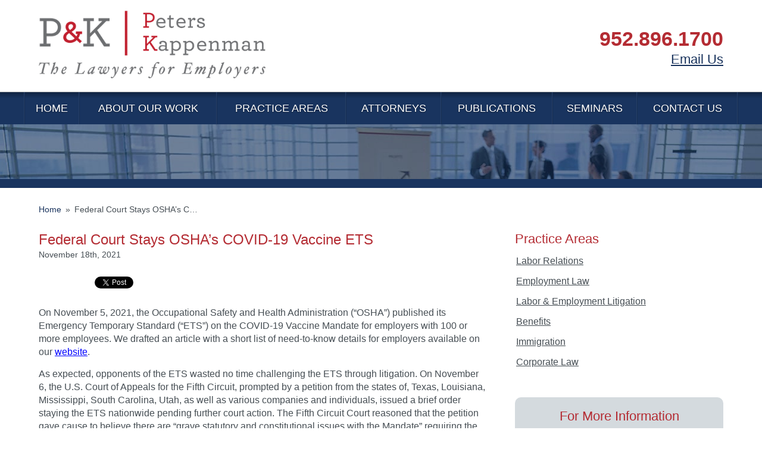

--- FILE ---
content_type: text/html; charset=UTF-8
request_url: https://www.pklaborlaw.com/covid-19/2021/11/18/federal-court-stays-oshas-covid-19-vaccine-ets/
body_size: 16132
content:


<!DOCTYPE html>
<!--[if IE 8 ]>    <html lang="en-US" class="no-js no-touch ie8"> <![endif]-->
<!--[if (gte IE 9)|(gt IEMobile 7)|!(IEMobile)|!(IE)]><!--><html lang="en-US" class="no-js no-touch"><!--<![endif]-->

	<head>
		<meta name="themodernfirm-framework-version" content="2.5.0.5" />
		<meta name="wordpress-version" content="6.8.2" />
		<meta http-equiv="Content-Type" content="text/html; charset=utf-8" />
<script type="text/javascript">
/* <![CDATA[ */
var gform;gform||(document.addEventListener("gform_main_scripts_loaded",function(){gform.scriptsLoaded=!0}),document.addEventListener("gform/theme/scripts_loaded",function(){gform.themeScriptsLoaded=!0}),window.addEventListener("DOMContentLoaded",function(){gform.domLoaded=!0}),gform={domLoaded:!1,scriptsLoaded:!1,themeScriptsLoaded:!1,isFormEditor:()=>"function"==typeof InitializeEditor,callIfLoaded:function(o){return!(!gform.domLoaded||!gform.scriptsLoaded||!gform.themeScriptsLoaded&&!gform.isFormEditor()||(gform.isFormEditor()&&console.warn("The use of gform.initializeOnLoaded() is deprecated in the form editor context and will be removed in Gravity Forms 3.1."),o(),0))},initializeOnLoaded:function(o){gform.callIfLoaded(o)||(document.addEventListener("gform_main_scripts_loaded",()=>{gform.scriptsLoaded=!0,gform.callIfLoaded(o)}),document.addEventListener("gform/theme/scripts_loaded",()=>{gform.themeScriptsLoaded=!0,gform.callIfLoaded(o)}),window.addEventListener("DOMContentLoaded",()=>{gform.domLoaded=!0,gform.callIfLoaded(o)}))},hooks:{action:{},filter:{}},addAction:function(o,r,e,t){gform.addHook("action",o,r,e,t)},addFilter:function(o,r,e,t){gform.addHook("filter",o,r,e,t)},doAction:function(o){gform.doHook("action",o,arguments)},applyFilters:function(o){return gform.doHook("filter",o,arguments)},removeAction:function(o,r){gform.removeHook("action",o,r)},removeFilter:function(o,r,e){gform.removeHook("filter",o,r,e)},addHook:function(o,r,e,t,n){null==gform.hooks[o][r]&&(gform.hooks[o][r]=[]);var d=gform.hooks[o][r];null==n&&(n=r+"_"+d.length),gform.hooks[o][r].push({tag:n,callable:e,priority:t=null==t?10:t})},doHook:function(r,o,e){var t;if(e=Array.prototype.slice.call(e,1),null!=gform.hooks[r][o]&&((o=gform.hooks[r][o]).sort(function(o,r){return o.priority-r.priority}),o.forEach(function(o){"function"!=typeof(t=o.callable)&&(t=window[t]),"action"==r?t.apply(null,e):e[0]=t.apply(null,e)})),"filter"==r)return e[0]},removeHook:function(o,r,t,n){var e;null!=gform.hooks[o][r]&&(e=(e=gform.hooks[o][r]).filter(function(o,r,e){return!!(null!=n&&n!=o.tag||null!=t&&t!=o.priority)}),gform.hooks[o][r]=e)}});
/* ]]> */
</script>

		<meta charset="UTF-8" />
		<meta name="viewport" content="width=device-width, initial-scale=1, maximum-scale=1.0, user-scalable=no" />
		<link rel="profile" href="https://gmpg.org/xfn/11" />	
				<link rel="shortcut icon" href="https://www.pklaborlaw.com/wp-content/uploads/sites/611/2016/07/favicon.ico" /><meta name='robots' content='index, follow, max-image-preview:large, max-snippet:-1, max-video-preview:-1' />
	<style>img:is([sizes="auto" i], [sizes^="auto," i]) { contain-intrinsic-size: 3000px 1500px }</style>
	
            <script data-no-defer="1" data-ezscrex="false" data-cfasync="false" data-pagespeed-no-defer data-cookieconsent="ignore">
                var ctPublicFunctions = {"_ajax_nonce":"5e1b09c756","_rest_nonce":"5dac7cf6e0","_ajax_url":"\/wp-admin\/admin-ajax.php","_rest_url":"https:\/\/www.pklaborlaw.com\/wp-json\/","data__cookies_type":"none","data__ajax_type":"admin_ajax","data__bot_detector_enabled":1,"data__frontend_data_log_enabled":1,"cookiePrefix":"","wprocket_detected":false,"host_url":"www.pklaborlaw.com","text__ee_click_to_select":"Click to select the whole data","text__ee_original_email":"The complete one is","text__ee_got_it":"Got it","text__ee_blocked":"Blocked","text__ee_cannot_connect":"Cannot connect","text__ee_cannot_decode":"Can not decode email. Unknown reason","text__ee_email_decoder":"CleanTalk email decoder","text__ee_wait_for_decoding":"The magic is on the way!","text__ee_decoding_process":"Please wait a few seconds while we decode the contact data."}
            </script>
        
            <script data-no-defer="1" data-ezscrex="false" data-cfasync="false" data-pagespeed-no-defer data-cookieconsent="ignore">
                var ctPublic = {"_ajax_nonce":"5e1b09c756","settings__forms__check_internal":0,"settings__forms__check_external":0,"settings__forms__force_protection":0,"settings__forms__search_test":1,"settings__forms__wc_add_to_cart":0,"settings__data__bot_detector_enabled":1,"settings__sfw__anti_crawler":0,"blog_home":"https:\/\/www.pklaborlaw.com\/","pixel__setting":"3","pixel__enabled":false,"pixel__url":"https:\/\/moderate11-v4.cleantalk.org\/pixel\/ef81434bb19cc48e169c4fbce2ae4f60.gif","data__email_check_before_post":1,"data__email_check_exist_post":1,"data__cookies_type":"none","data__key_is_ok":false,"data__visible_fields_required":true,"wl_brandname":"Anti-Spam by CleanTalk","wl_brandname_short":"CleanTalk","ct_checkjs_key":319451726,"emailEncoderPassKey":"9ab4903baa9dcabf6eb6539dd7bc7ddb","bot_detector_forms_excluded":"W10=","advancedCacheExists":false,"varnishCacheExists":false,"wc_ajax_add_to_cart":false,"theRealPerson":{"phrases":{"trpHeading":"The Real Person Badge!","trpContent1":"The commenter acts as a real person and verified as not a bot.","trpContent2":" Anti-Spam by CleanTalk","trpContentLearnMore":"Learn more"},"trpContentLink":"https:\/\/cleantalk.org\/help\/the-real-person?utm_id=&amp;utm_term=&amp;utm_source=admin_side&amp;utm_medium=trp_badge&amp;utm_content=trp_badge_link_click&amp;utm_campaign=apbct_links","imgPersonUrl":"https:\/\/www.pklaborlaw.com\/wp-content\/plugins\/cleantalk-spam-protect\/css\/images\/real_user.svg","imgShieldUrl":"https:\/\/www.pklaborlaw.com\/wp-content\/plugins\/cleantalk-spam-protect\/css\/images\/shield.svg"}}
            </script>
        
	<!-- This site is optimized with the Yoast SEO plugin v26.6 - https://yoast.com/wordpress/plugins/seo/ -->
	<title>Federal Court Stays OSHA’s COVID-19 Vaccine ETS - Peters &amp; Kappenman, P.A.</title>
	<link rel="canonical" href="https://www.pklaborlaw.com/covid-19/2021/11/18/federal-court-stays-oshas-covid-19-vaccine-ets/" />
	<meta name="twitter:label1" content="Written by" />
	<meta name="twitter:data1" content="mgross" />
	<meta name="twitter:label2" content="Est. reading time" />
	<meta name="twitter:data2" content="2 minutes" />
	<script type="application/ld+json" class="yoast-schema-graph">{"@context":"https://schema.org","@graph":[{"@type":"WebPage","@id":"https://www.pklaborlaw.com/covid-19/2021/11/18/federal-court-stays-oshas-covid-19-vaccine-ets/","url":"https://www.pklaborlaw.com/covid-19/2021/11/18/federal-court-stays-oshas-covid-19-vaccine-ets/","name":"Federal Court Stays OSHA’s COVID-19 Vaccine ETS - Peters &amp; Kappenman, P.A.","isPartOf":{"@id":"https://www.pklaborlaw.com/#website"},"datePublished":"2021-11-18T16:54:10+00:00","author":{"@id":"https://www.pklaborlaw.com/#/schema/person/1ef70d262eb9eb9475156daa66f4f6f7"},"breadcrumb":{"@id":"https://www.pklaborlaw.com/covid-19/2021/11/18/federal-court-stays-oshas-covid-19-vaccine-ets/#breadcrumb"},"inLanguage":"en-US","potentialAction":[{"@type":"ReadAction","target":["https://www.pklaborlaw.com/covid-19/2021/11/18/federal-court-stays-oshas-covid-19-vaccine-ets/"]}]},{"@type":"BreadcrumbList","@id":"https://www.pklaborlaw.com/covid-19/2021/11/18/federal-court-stays-oshas-covid-19-vaccine-ets/#breadcrumb","itemListElement":[{"@type":"ListItem","position":1,"name":"Home","item":"https://www.pklaborlaw.com/"},{"@type":"ListItem","position":2,"name":"Publications","item":"https://www.pklaborlaw.com/publications/"},{"@type":"ListItem","position":3,"name":"Federal Court Stays OSHA’s COVID-19 Vaccine ETS"}]},{"@type":"WebSite","@id":"https://www.pklaborlaw.com/#website","url":"https://www.pklaborlaw.com/","name":"Peters &amp; Kappenman, P.A.","description":"","potentialAction":[{"@type":"SearchAction","target":{"@type":"EntryPoint","urlTemplate":"https://www.pklaborlaw.com/?s={search_term_string}"},"query-input":{"@type":"PropertyValueSpecification","valueRequired":true,"valueName":"search_term_string"}}],"inLanguage":"en-US"},{"@type":"Person","@id":"https://www.pklaborlaw.com/#/schema/person/1ef70d262eb9eb9475156daa66f4f6f7","name":"mgross","image":{"@type":"ImageObject","inLanguage":"en-US","@id":"https://www.pklaborlaw.com/#/schema/person/image/","url":"https://secure.gravatar.com/avatar/1620a40b189a8dfcd82a36094086deb609ec5157753ec20fcfb46fb768e4cd2a?s=96&d=mm&r=g","contentUrl":"https://secure.gravatar.com/avatar/1620a40b189a8dfcd82a36094086deb609ec5157753ec20fcfb46fb768e4cd2a?s=96&d=mm&r=g","caption":"mgross"},"url":"https://www.pklaborlaw.com/author/mgross/"}]}</script>
	<!-- / Yoast SEO plugin. -->


<link rel='dns-prefetch' href='//fd.cleantalk.org' />
<link rel='dns-prefetch' href='//fonts.googleapis.com' />
<link rel='dns-prefetch' href='//use.fontawesome.com' />
<!-- Google Tag Manager -->
<script>(function(w,d,s,l,i){w[l]=w[l]||[];w[l].push({'gtm.start':
new Date().getTime(),event:'gtm.js'});var f=d.getElementsByTagName(s)[0],
j=d.createElement(s),dl=l!='dataLayer'?'&l='+l:'';j.async=true;j.src=
'https://www.googletagmanager.com/gtm.js?id='+i+dl;f.parentNode.insertBefore(j,f);
})(window,document,'script','dataLayer','GTM-WQD92GT');</script>
<!-- End Google Tag Manager --><script type="text/javascript">
/* <![CDATA[ */
window._wpemojiSettings = {"baseUrl":"https:\/\/s.w.org\/images\/core\/emoji\/16.0.1\/72x72\/","ext":".png","svgUrl":"https:\/\/s.w.org\/images\/core\/emoji\/16.0.1\/svg\/","svgExt":".svg","source":{"concatemoji":"https:\/\/www.pklaborlaw.com\/wp-includes\/js\/wp-emoji-release.min.js?ver=5c6db56158ac09d638d0b9551f486af9"}};
/*! This file is auto-generated */
!function(s,n){var o,i,e;function c(e){try{var t={supportTests:e,timestamp:(new Date).valueOf()};sessionStorage.setItem(o,JSON.stringify(t))}catch(e){}}function p(e,t,n){e.clearRect(0,0,e.canvas.width,e.canvas.height),e.fillText(t,0,0);var t=new Uint32Array(e.getImageData(0,0,e.canvas.width,e.canvas.height).data),a=(e.clearRect(0,0,e.canvas.width,e.canvas.height),e.fillText(n,0,0),new Uint32Array(e.getImageData(0,0,e.canvas.width,e.canvas.height).data));return t.every(function(e,t){return e===a[t]})}function u(e,t){e.clearRect(0,0,e.canvas.width,e.canvas.height),e.fillText(t,0,0);for(var n=e.getImageData(16,16,1,1),a=0;a<n.data.length;a++)if(0!==n.data[a])return!1;return!0}function f(e,t,n,a){switch(t){case"flag":return n(e,"\ud83c\udff3\ufe0f\u200d\u26a7\ufe0f","\ud83c\udff3\ufe0f\u200b\u26a7\ufe0f")?!1:!n(e,"\ud83c\udde8\ud83c\uddf6","\ud83c\udde8\u200b\ud83c\uddf6")&&!n(e,"\ud83c\udff4\udb40\udc67\udb40\udc62\udb40\udc65\udb40\udc6e\udb40\udc67\udb40\udc7f","\ud83c\udff4\u200b\udb40\udc67\u200b\udb40\udc62\u200b\udb40\udc65\u200b\udb40\udc6e\u200b\udb40\udc67\u200b\udb40\udc7f");case"emoji":return!a(e,"\ud83e\udedf")}return!1}function g(e,t,n,a){var r="undefined"!=typeof WorkerGlobalScope&&self instanceof WorkerGlobalScope?new OffscreenCanvas(300,150):s.createElement("canvas"),o=r.getContext("2d",{willReadFrequently:!0}),i=(o.textBaseline="top",o.font="600 32px Arial",{});return e.forEach(function(e){i[e]=t(o,e,n,a)}),i}function t(e){var t=s.createElement("script");t.src=e,t.defer=!0,s.head.appendChild(t)}"undefined"!=typeof Promise&&(o="wpEmojiSettingsSupports",i=["flag","emoji"],n.supports={everything:!0,everythingExceptFlag:!0},e=new Promise(function(e){s.addEventListener("DOMContentLoaded",e,{once:!0})}),new Promise(function(t){var n=function(){try{var e=JSON.parse(sessionStorage.getItem(o));if("object"==typeof e&&"number"==typeof e.timestamp&&(new Date).valueOf()<e.timestamp+604800&&"object"==typeof e.supportTests)return e.supportTests}catch(e){}return null}();if(!n){if("undefined"!=typeof Worker&&"undefined"!=typeof OffscreenCanvas&&"undefined"!=typeof URL&&URL.createObjectURL&&"undefined"!=typeof Blob)try{var e="postMessage("+g.toString()+"("+[JSON.stringify(i),f.toString(),p.toString(),u.toString()].join(",")+"));",a=new Blob([e],{type:"text/javascript"}),r=new Worker(URL.createObjectURL(a),{name:"wpTestEmojiSupports"});return void(r.onmessage=function(e){c(n=e.data),r.terminate(),t(n)})}catch(e){}c(n=g(i,f,p,u))}t(n)}).then(function(e){for(var t in e)n.supports[t]=e[t],n.supports.everything=n.supports.everything&&n.supports[t],"flag"!==t&&(n.supports.everythingExceptFlag=n.supports.everythingExceptFlag&&n.supports[t]);n.supports.everythingExceptFlag=n.supports.everythingExceptFlag&&!n.supports.flag,n.DOMReady=!1,n.readyCallback=function(){n.DOMReady=!0}}).then(function(){return e}).then(function(){var e;n.supports.everything||(n.readyCallback(),(e=n.source||{}).concatemoji?t(e.concatemoji):e.wpemoji&&e.twemoji&&(t(e.twemoji),t(e.wpemoji)))}))}((window,document),window._wpemojiSettings);
/* ]]> */
</script>
<link rel='stylesheet' id='google-material-icons-css' href='https://fonts.googleapis.com/icon?family=Material+Icons' type='text/css' media='all' />
<link rel='stylesheet' id='fontawesome-css' href='https://use.fontawesome.com/releases/v5.9.0/css/all.css' type='text/css' media='all' />
<link rel='stylesheet' id='google-font-lato-css' href='https://fonts.googleapis.com/css?family=Lato:400,700,400italic,700italic' type='text/css' media='screen' />
<link rel='stylesheet' id='tmf-scaffolding-css' href='https://www.pklaborlaw.com/wp-content/themes/themodernfirm-framework/assets/css/scaffolding.css' type='text/css' media='screen' />
<link rel='stylesheet' id='tmf-framework-css' href='https://www.pklaborlaw.com/wp-content/themes/themodernfirm-framework/assets/css/framework.css' type='text/css' media='screen' />
<link rel='stylesheet' id='tmf-menu-css' href='https://www.pklaborlaw.com/wp-content/themes/themodernfirm-framework/assets/css/menu.css' type='text/css' media='screen' />
<link rel='stylesheet' id='tmf-posts-css' href='https://www.pklaborlaw.com/wp-content/themes/themodernfirm-framework/assets/css/posts.css' type='text/css' media='screen' />
<link rel='stylesheet' id='tmf-print-css' href='https://www.pklaborlaw.com/wp-content/themes/themodernfirm-framework/assets/css/print.css' type='text/css' media='print' />
<link rel='stylesheet' id='tmf-structural-css' href='https://www.pklaborlaw.com/wp-content/themes/mod-express-67/prkalaw/assets/css/structural.css' type='text/css' media='screen' />
<link rel='stylesheet' id='tmf-child-posts-css' href='https://www.pklaborlaw.com/wp-content/themes/mod-express-67/prkalaw/assets/css/posts.css' type='text/css' media='screen' />
<link rel='stylesheet' id='tmf-editor-content-css' href='https://www.pklaborlaw.com/wp-content/themes/mod-express-67/prkalaw/assets/css/editor-content.css' type='text/css' media='screen' />
<link rel='stylesheet' id='tmf-child-print-css' href='https://www.pklaborlaw.com/wp-content/themes/mod-express-67/prkalaw/assets/css/print.css' type='text/css' media='print' />
<style id='wp-emoji-styles-inline-css' type='text/css'>

	img.wp-smiley, img.emoji {
		display: inline !important;
		border: none !important;
		box-shadow: none !important;
		height: 1em !important;
		width: 1em !important;
		margin: 0 0.07em !important;
		vertical-align: -0.1em !important;
		background: none !important;
		padding: 0 !important;
	}
</style>
<style id='classic-theme-styles-inline-css' type='text/css'>
/*! This file is auto-generated */
.wp-block-button__link{color:#fff;background-color:#32373c;border-radius:9999px;box-shadow:none;text-decoration:none;padding:calc(.667em + 2px) calc(1.333em + 2px);font-size:1.125em}.wp-block-file__button{background:#32373c;color:#fff;text-decoration:none}
</style>
<link rel='stylesheet' id='me-spr-block-styles-css' href='https://www.pklaborlaw.com/wp-content/plugins/simple-post-redirect//css/block-styles.min.css?ver=5c6db56158ac09d638d0b9551f486af9' type='text/css' media='all' />
<link rel='stylesheet' id='cleantalk-public-css-css' href='https://www.pklaborlaw.com/wp-content/plugins/cleantalk-spam-protect/css/cleantalk-public.min.css?ver=6.70.1_1766216503' type='text/css' media='all' />
<link rel='stylesheet' id='cleantalk-email-decoder-css-css' href='https://www.pklaborlaw.com/wp-content/plugins/cleantalk-spam-protect/css/cleantalk-email-decoder.min.css?ver=6.70.1_1766216503' type='text/css' media='all' />
<link rel='stylesheet' id='cleantalk-trp-css-css' href='https://www.pklaborlaw.com/wp-content/plugins/cleantalk-spam-protect/css/cleantalk-trp.min.css?ver=6.70.1_1766216503' type='text/css' media='all' />
<link rel='stylesheet' id='myCustomStyles-css' href='https://www.pklaborlaw.com/wp-content/plugins/tinymce-formats/editor-styles.css?ver=5c6db56158ac09d638d0b9551f486af9' type='text/css' media='all' />
<script type="text/javascript" src="https://www.pklaborlaw.com/wp-includes/js/jquery/jquery.min.js?ver=3.7.1" id="jquery-core-js"></script>
<script type="text/javascript" src="https://www.pklaborlaw.com/wp-includes/js/jquery/jquery-migrate.min.js?ver=3.4.1" id="jquery-migrate-js"></script>
<script type="text/javascript" src="https://www.pklaborlaw.com/wp-content/themes/themodernfirm-framework/assets/js/core.js?ver=5c6db56158ac09d638d0b9551f486af9" id="tmf-core-js"></script>
<script type="text/javascript" src="https://www.pklaborlaw.com/wp-content/themes/themodernfirm-framework/assets/js/menu.js?ver=5c6db56158ac09d638d0b9551f486af9" id="tmf-menu-js"></script>
<script type="text/javascript" src="https://www.pklaborlaw.com/wp-content/plugins/cleantalk-spam-protect/js/apbct-public-bundle.min.js?ver=6.70.1_1766216503" id="apbct-public-bundle.min-js-js"></script>
<script type="text/javascript" src="https://fd.cleantalk.org/ct-bot-detector-wrapper.js?ver=6.70.1" id="ct_bot_detector-js" defer="defer" data-wp-strategy="defer"></script>
<link rel="https://api.w.org/" href="https://www.pklaborlaw.com/wp-json/" /><link rel="alternate" title="JSON" type="application/json" href="https://www.pklaborlaw.com/wp-json/wp/v2/posts/792" /><link rel="EditURI" type="application/rsd+xml" title="RSD" href="https://www.pklaborlaw.com/xmlrpc.php?rsd" />
<link rel="alternate" title="oEmbed (JSON)" type="application/json+oembed" href="https://www.pklaborlaw.com/wp-json/oembed/1.0/embed?url=https%3A%2F%2Fwww.pklaborlaw.com%2Fcovid-19%2F2021%2F11%2F18%2Ffederal-court-stays-oshas-covid-19-vaccine-ets%2F" />
<link rel="alternate" title="oEmbed (XML)" type="text/xml+oembed" href="https://www.pklaborlaw.com/wp-json/oembed/1.0/embed?url=https%3A%2F%2Fwww.pklaborlaw.com%2Fcovid-19%2F2021%2F11%2F18%2Ffederal-court-stays-oshas-covid-19-vaccine-ets%2F&#038;format=xml" />
<style type="text/css" id="tmf-inline-styles-header"> #mobile-nav{ background-color: rgba(25, 52, 95, 1 ); }  #mobile-nav .mobile-menu{ background-color: #19345f; }  .menu-bar-container{ text-align: center;margin-top: 5px; }  .menu-bar-container .menu-label{ font-size: 18px;}  #mobile-nav .mob-expand-submenu:before{ color: #ffffff;} </style> 
		<! – Code snippet to speed up Google Fonts – > 
		<link rel="preconnect" href="https://fonts.googleapis.com">
		<link rel="preconnect" href="https://fonts.gstatic.com" crossorigin>
		<! – End of code snippet for Google Fonts – > 
    			<script>
				jQuery(function(){TMF.start_services(['feature_detection', 'navigation', 'accordion', 'map_adjust', 'video_support', 'obfuscate_email']);});
			</script>
		<!-- google analytics -->
<!-- Global Site Tag (gtag.js) - Google Analytics -->
<script async src="https://www.googletagmanager.com/gtag/js?id=G-SBZCH773CL"></script>
<script>
  window.dataLayer = window.dataLayer || [];
  function gtag(){dataLayer.push(arguments);}
  gtag('js', new Date());

  gtag('config', 'G-SBZCH773CL');
</script>
<a href="#body-wrapper" class="screen-reader-shortcut">Skip to main content</a><a href="#primary-nav-wrapper" class="screen-reader-shortcut">Skip to navigation</a><div id="top"></div>	</head>

	<body data-rsssl=1 class="wp-singular post-template-default single single-post postid-792 single-format-standard wp-theme-themodernfirm-framework wp-child-theme-mod-express-67prkalaw">

	<div id="print-header">
	
	
	<img id="print-logo" class="logo" src="https://www.pklaborlaw.com/wp-content/uploads/sites/611/2024/04/pk-logo.png" alt="Peters &amp; Kappenman, P.A." />
</div>					<div id="header-wrapper" class="section-wrapper">
				<div id="header-container" class="section-container">
					<div id="header" class="section">
		
				<div id="header-row"  class="row collapse-750 ">
		
				<div id="header-cell-1"  class="cell span-12">
			<div class="inner">
					<a href="https://www.pklaborlaw.com/">

	<img id="site-logo" class="logo" src="https://www.pklaborlaw.com/wp-content/uploads/sites/611/2024/04/pk-logo.png" srcset="https://www.pklaborlaw.com/wp-content/uploads/sites/611/2024/04/pk-logo.png 2x, https://www.pklaborlaw.com/wp-content/uploads/sites/611/2024/04/pk-logo.png 3x" alt="Peters &amp; Kappenman, P.A."/>
</a>
		</div></div>		<div id="header-cell-2"  class="cell span-12" role="complementary">
			<div class="inner">
					<div class="tmf-module-area tmf-single-module-area tmf-module-area-header">			<div class="tmf-module tmf-module-17 tmf-module-site-header---upper-right">
								<div class="tmf-module-content editor-content">
					<p><span class="tmf-field post-id-76 location phone-1"><a href="tel:952.896.1700">952.896.1700</a></span><br /> <a href="mailto:firm@pklaborlaw.com">Email Us</a></p>				</div>
			</div>
		</div>
	</div></div></div>	

				</div>
			</div>
		</div>
		    	
	
				<div id="mobile-nav-wrapper" class="section-wrapper">
				<div id="mobile-nav-container" class="section-container">
					<div id="mobile-nav" class="section">
		
		<div class="menu-bar-container">

			<div class="menu-bar">
				<div class="hamburger-container">
					<div class="hamburger"></div>
				</div>
				<div class="menu-label">
					MENU				</div>
			</div>

		</div>

		<div class="mobile-menu-container">

			<div class="mobile-menu  mobile-menu-fade-in submenu-icon-plus-sign">

				<div class="top-part">
					<i class="fas fa-times mob-cancel-button"></i>

					
				</div>

				<ul id="mobile-nav-nav-menu" class="menu"><li id="menu-item-769" class="menu-item menu-item-type-post_type menu-item-object-page menu-item-home first menu-item-769"><a href="https://www.pklaborlaw.com/">Home</a></li>
<li id="menu-item-770" class="menu-item menu-item-type-post_type menu-item-object-page menu-item-has-children menu-item-770"><a href="https://www.pklaborlaw.com/about-our-work/">About Our Work</a>
<div class="wrap"><ul class="sub-menu">
	<li id="menu-item-783" class="menu-item menu-item-type-post_type menu-item-object-page first menu-item-783"><a href="https://www.pklaborlaw.com/about-our-work/">About The Firm</a></li>
	<li id="menu-item-771" class="menu-item menu-item-type-post_type menu-item-object-page last menu-item-771"><a href="https://www.pklaborlaw.com/about-our-work/firm-history/">Firm History</a></li>
</ul></div>
</li>
<li id="menu-item-778" class="menu-item menu-item-type-custom menu-item-object-custom menu-item-has-children menu-item-778"><a href="/practice-areas/">Practice Areas</a>
<div class="wrap"><ul class="sub-menu">
	<li id="menu-item-777" class="menu-item menu-item-type-post_type menu-item-object-practice-area first menu-item-777"><a href="https://www.pklaborlaw.com/practice-areas/labor-relations/">Labor Relations</a></li>
	<li id="menu-item-776" class="menu-item menu-item-type-post_type menu-item-object-practice-area menu-item-776"><a href="https://www.pklaborlaw.com/practice-areas/employment-law/">Employment Law</a></li>
	<li id="menu-item-775" class="menu-item menu-item-type-post_type menu-item-object-practice-area menu-item-775"><a href="https://www.pklaborlaw.com/practice-areas/labor-employment-litigation/">Labor &amp; Employment Litigation</a></li>
	<li id="menu-item-772" class="menu-item menu-item-type-post_type menu-item-object-practice-area menu-item-772"><a href="https://www.pklaborlaw.com/practice-areas/benefits/">Benefits</a></li>
	<li id="menu-item-774" class="menu-item menu-item-type-post_type menu-item-object-practice-area menu-item-774"><a href="https://www.pklaborlaw.com/practice-areas/immigration/">Immigration</a></li>
	<li id="menu-item-773" class="menu-item menu-item-type-post_type menu-item-object-practice-area last menu-item-773"><a href="https://www.pklaborlaw.com/practice-areas/corporate-law/">Corporate Law</a></li>
</ul></div>
</li>
<li id="menu-item-779" class="menu-item menu-item-type-custom menu-item-object-custom menu-item-779"><a href="/attorneys">Attorneys</a></li>
<li id="menu-item-780" class="menu-item menu-item-type-post_type menu-item-object-page current_page_parent menu-item-780"><a href="https://www.pklaborlaw.com/publications/">Publications</a></li>
<li id="menu-item-781" class="menu-item menu-item-type-custom menu-item-object-custom menu-item-781"><a href="/seminars">Seminars</a></li>
<li id="menu-item-782" class="menu-item menu-item-type-custom menu-item-object-custom last menu-item-782"><a href="/contact-us">Contact Us</a></li>
</ul>
									<div class="mobile-location">
						<div class="tmf-post tmf-post-76 location mobile-location first-post last-post" itemscope itemtype="https://schema.org/Organization">

	<div class="location-small-container">
	    <div class="location-small-1">
	    	<a  href="https://maps.google.com/?q=7300%20Metro%20Blvd%20Minneapolis%2C%20MN%2055439" target="_blank" class="location-map-link">

    			<div class="location-address">
	    			<span class="map-label"><i class="fas fa-map-marker-alt"></i></span>

			        <span class="address" itemprop="address" itemscope itemtype="https://schema.org/PostalAddress">
					    					        <div class="title business-name" itemprop="name">
					            Peters &amp; Kappenman, P.A.					        </div>
					    
					    				            <div itemprop="streetAddress">
				                7300 Metro Blvd<br />
				                				                    Suite 500				                				            </div>
				            <span itemprop="addressLocality">Minneapolis</span>, 
				            <span itemprop="addressRegion">MN</span> 
				            <span itemprop="postalCode">55439</span>
					    		        	</span>
				</div>
		    </a>

		    <div class="divider"></div>
		</div>

		<div class="location-small-2">
		    		        <div class="phone phone-1">
		        	<span class="label"><i class="fas fa-phone-alt"></i></span>
		            <span class="value" itemprop="telephone"><a href="tel: 952.896.1700">952.896.1700</a></span>
		        </div>
		    
	    					<div class="fax">
					<span class="label"><i class="fas fa-fax"></i></span>
					<span class="value">952.896.1704</span>
				</div>
			
							<div class="email">
					<span class="label"><i class="fas fa-envelope"></i></span>
					<a class="tmf-email value" href="#" title="Email" data-front="firm" data-back="pklaborlaw.com"></a>				</div>
					</div>
	</div>
	
</div>					</div>
				
			</div>

			<div class="mobile-menu-back-drop"></div>

		</div>

					</div>
			</div>
		</div>
		


<style type="text/css">
@media screen and (max-width: 950px){
	#mobile-nav-wrapper {
		display: block;
	}

	#primary-nav {
		display: none;
	}
}

.tmf-post.location.mobile-location {
	background: #ffffff;
}
.tmf-post.location.mobile-location,
.tmf-post.location.mobile-location a {
	color: #000000 !important;
}
.tmf-post.location.mobile-location .map-label,
.tmf-post.location.mobile-location .label {
	color: #19345f;
}
.tmf-post.location.mobile-location .location-small-1 {
	border-color: #19345f;
}
.tmf-post.location.mobile-location .divider {
	background: #19345f;	
}
</style>

		
				<div id="primary-nav-wrapper" class="section-wrapper">
				<div id="primary-nav-container" class="section-container">
					<div id="primary-nav" class="section" role="navigation">
		
		<div class="menu-bar">Menu</div>

		<ul id="primary-nav-menu" class="menu"><li class="menu-item menu-item-type-post_type menu-item-object-page menu-item-home first menu-item-769"><a href="https://www.pklaborlaw.com/">Home</a></li>
<li class="menu-item menu-item-type-post_type menu-item-object-page menu-item-has-children menu-item-770"><a href="https://www.pklaborlaw.com/about-our-work/">About Our Work</a>
<div class="wrap"><ul class="sub-menu">
	<li class="menu-item menu-item-type-post_type menu-item-object-page first menu-item-783"><a href="https://www.pklaborlaw.com/about-our-work/">About The Firm</a></li>
	<li class="menu-item menu-item-type-post_type menu-item-object-page last menu-item-771"><a href="https://www.pklaborlaw.com/about-our-work/firm-history/">Firm History</a></li>
</ul></div>
</li>
<li class="menu-item menu-item-type-custom menu-item-object-custom menu-item-has-children menu-item-778"><a href="/practice-areas/">Practice Areas</a>
<div class="wrap"><ul class="sub-menu">
	<li class="menu-item menu-item-type-post_type menu-item-object-practice-area first menu-item-777"><a href="https://www.pklaborlaw.com/practice-areas/labor-relations/">Labor Relations</a></li>
	<li class="menu-item menu-item-type-post_type menu-item-object-practice-area menu-item-776"><a href="https://www.pklaborlaw.com/practice-areas/employment-law/">Employment Law</a></li>
	<li class="menu-item menu-item-type-post_type menu-item-object-practice-area menu-item-775"><a href="https://www.pklaborlaw.com/practice-areas/labor-employment-litigation/">Labor &amp; Employment Litigation</a></li>
	<li class="menu-item menu-item-type-post_type menu-item-object-practice-area menu-item-772"><a href="https://www.pklaborlaw.com/practice-areas/benefits/">Benefits</a></li>
	<li class="menu-item menu-item-type-post_type menu-item-object-practice-area menu-item-774"><a href="https://www.pklaborlaw.com/practice-areas/immigration/">Immigration</a></li>
	<li class="menu-item menu-item-type-post_type menu-item-object-practice-area last menu-item-773"><a href="https://www.pklaborlaw.com/practice-areas/corporate-law/">Corporate Law</a></li>
</ul></div>
</li>
<li class="menu-item menu-item-type-custom menu-item-object-custom menu-item-779"><a href="/attorneys">Attorneys</a></li>
<li class="menu-item menu-item-type-post_type menu-item-object-page current_page_parent menu-item-780"><a href="https://www.pklaborlaw.com/publications/">Publications</a></li>
<li class="menu-item menu-item-type-custom menu-item-object-custom menu-item-781"><a href="/seminars">Seminars</a></li>
<li class="menu-item menu-item-type-custom menu-item-object-custom last menu-item-782"><a href="/contact-us">Contact Us</a></li>
</ul>
					</div>
			</div>
		</div>
		
	
				<div id="int-billboard-wrapper" class="section-wrapper">
				<div id="int-billboard-container" class="section-container">
					<div id="int-billboard" class="section">
		
					<div id="int-billboard-row"  class="row  ">
		
					<div id="int-billboard-cell-1"  class="cell span-24">
			<div class="inner">
		
				<p class="slogan"></p>

		</div></div></div>	

					</div>
			</div>
		</div>
		

				<div id="body-wrapper" class="section-wrapper" role="main">
				<div id="body-container" class="section-container">
					<div id="body" class="section">
		
		<div id="breadcrumbs" itemscope itemtype="https://schema.org/BreadcrumbList"><span itemprop="itemListElement" itemscope itemtype="https://schema.org/ListItem" class="s"><a href="https://www.pklaborlaw.com/" itemprop="item"><span itemprop="name">Home</span></a><meta itemprop="position" content="1" /></span><span class="delimiter"> » </span><span itemprop="itemListElement" itemscope itemtype="https://schema.org/ListItem" class="s"><span class="current" itemprop="name">Federal Court Stays OSHA’s C…</span><meta itemprop="position" content="2" /></span></div>
					<div id="body-row"  class="row collapse-950 ">
		
					<div id="body-cell-1"  class="cell span-16">
			<div class="inner">
		
				
					<div class="tmf-post tmf-post-792 post large first-post last-post">
	
			<h1 id="page-title">
			Federal Court Stays OSHA’s COVID-19 Vaccine ETS		</h1>
	
	<div class="post-information-container">
					<div class="date">
				November 18th, 2021			</div>
				
		
							
		
<div class="social-buttons">
	
			<div class="facebook-like">
			<iframe src="//www.facebook.com/plugins/like.php?href=https%3A%2F%2Fwww.pklaborlaw.com%2Fcovid-19%2F2021%2F11%2F18%2Ffederal-court-stays-oshas-covid-19-vaccine-ets%2F&amp;send=false&amp;layout=button_count&amp;width=285&amp;show_faces=false&amp;action=like&amp;colorscheme=light&amp;font&amp;height=21" scrolling="no" frameborder="0" style="border:none; overflow:hidden; width:107px; height:21px;" allowTransparency="true"></iframe>
		</div>
		
	
			<div class="twitter-tweet">
			<a href="https://twitter.com/share" class="twitter-share-button" data-url="https://www.pklaborlaw.com/covid-19/2021/11/18/federal-court-stays-oshas-covid-19-vaccine-ets/" style="width: 40px;">Tweet</a>
			<script>!function(d,s,id){var js,fjs=d.getElementsByTagName(s)[0];if(!d.getElementById(id)){js=d.createElement(s);js.id=id;js.src="//platform.twitter.com/widgets.js";fjs.parentNode.insertBefore(js,fjs);}}(document,"script","twitter-wjs");</script>
		</div>
	
	
			<div class="linkedin-share">
			<script src="//platform.linkedin.com/in.js" type="text/javascript">
			 lang: en_US
			</script>
			<script type="IN/Share" data-counter="right" data-url="https://www.pklaborlaw.com/covid-19/2021/11/18/federal-court-stays-oshas-covid-19-vaccine-ets/"></script>
		</div>
	
</div>	</div>
	
	<div class="content-container">
		
		<div id="page-content" class="editor-content">
			<p>On November 5, 2021, the Occupational Safety and Health Administration (“OSHA”) published its Emergency Temporary Standard (“ETS”) on the COVID-19 Vaccine Mandate for employers with 100 or more employees. We drafted an article with a short list of need-to-know details for employers available on our <span style="color: #0000ff"><a style="color: #0000ff" href="https://www.pklaborlaw.com/covid-19/2021/11/04/oshas-covid-19-vaccine-mandate-in-a-nutshell/">website</a></span>.</p> <p>As expected, opponents of the ETS wasted no time challenging the ETS through litigation. On November 6, the U.S. Court of Appeals for the Fifth Circuit, prompted by a petition from the states of, Texas, Louisiana, Mississippi, South Carolina, Utah, as well as various companies and individuals, issued a brief order staying the ETS nationwide pending further court action. The Fifth Circuit Court reasoned that the petition gave cause to believe there are “grave statutory and constitutional issues with the Mandate” requiring the court’s consideration. On November 12, the Fifth Circuit reaffirmed the stay pending “adequate judicial review.” The order included a directive that OSHA “take no steps to implement or enforce the Mandate until further court order.”</p> <p>Challengers have initiated over 30 cases in federal circuit courts throughout the country. However, federal rules for multi-circuit litigation require that these types of cases (<em>i.e.</em>, substantially similar cases arising from the same set of facts) be consolidated into one case put before one court, with the presiding court to be decided by a random lottery.</p> <p>On November 16, 2021, the Judicial Panel on Multidistrict Litigation chose the U.S. Court of Appeals for the Sixth Circuit to preside over the case. Notably, the Sixth Circuit is considered one of the more conservative federal appeals courts, featuring 11 Republican-appointed judges and 5 Democratic-appointed judges. The Sixth Circuit has not issued a briefing or argument schedule in the matter, so a ruling is likely not imminent. Even then, once the Sixth Circuit issues a ruling, that ruling may be appealed to the Supreme Court. </p> <p>Ultimately, this stay means companies are not currently required to comply with the ETS by the deadlines OSHA set forth, subject to change. OSHA has acknowledged as much, issuing a statement that it has suspended activities related to the implementation and enforcement of the ETS pending future developments in the litigation. To be safe, employers subject to the ETS should carefully monitor any legal developments and continue to make contingency plans as the cases slowly unfold in the court system.</p> <p>We will continue to monitor these challenges and provide updates as changes arise. If you have questions regarding the above or any other employment-related concerns, please contact Michael S. Kernstock at <a href="mailto:mkernstock@pklaborlaw.com">mkernstock@pklaborlaw.com</a> or any other attorney at <span style="color: #0000ff"><a style="color: #0000ff" href="https://www.pklaborlaw.com/attorneys/">Peters, Revnew, Kappenman &amp; Anderson, P.A.</a></span></p>		</div>
	</div>

	<div class="taxonomy-container">
		<div class="tmf-taxonomy-list category"><span class="taxonomy-label label">Categories:&nbsp;</span><a href="https://www.pklaborlaw.com/covid-19/" class="tmf-taxonomy tmf-taxonomy-36 tmf-taxonomy-covid-19" title="Click for more Covid-19 information">Covid-19</a><span class="separator">,</span> <a href="https://www.pklaborlaw.com/vaccine-mandate/" class="tmf-taxonomy tmf-taxonomy-37 tmf-taxonomy-vaccine-mandate" title="Click for more Vaccine Mandate information">Vaccine Mandate</a><span class="separator">,</span> <a href="https://www.pklaborlaw.com/whats-happening-in-the-work-place/" class="tmf-taxonomy tmf-taxonomy-10 tmf-taxonomy-whats-happening-in-the-work-place" title="Click for more What's Happening In The Work Place information">What's Happening In The Work Place</a></div>	
		<div class="tmf-taxonomy-list post_tag"><span class="taxonomy-label label">Tags:&nbsp;</span><a href="https://www.pklaborlaw.com/tag/michael-s-kernstock/" class="tmf-taxonomy tmf-taxonomy-32 tmf-taxonomy-michael-s-kernstock" title="Click for more Michael S. Kernstock information">Michael S. Kernstock</a></div>	
	</div>

	<div class="clear"></div>

		
</div>					
				
			</div></div>		<div id="body-cell-2"  class="cell span-8" role="complementary">
			<div class="inner">
										<div class="tmf-module-area tmf-multi-module-area tmf-module-area-page-sidebar">			<div class="tmf-module tmf-module-102 tmf-module-practice-areas">
									<h3 class="tmf-module-title">
						
							Practice Areas
											</h3>
								<div class="tmf-module-content editor-content">
					<p><div class="tmf-post-list small-top-level"><div class="tmf-post tmf-post-33 practice-area small first-post"> <div class="title"> <a href="https://www.pklaborlaw.com/practice-areas/labor-relations/" title="Read more about Labor Relations"> Labor Relations </a> </div> </div><div class="tmf-post tmf-post-37 practice-area small middle-post"> <div class="title"> <a href="https://www.pklaborlaw.com/practice-areas/employment-law/" title="Read more about Employment Law"> Employment Law </a> </div> </div><div class="tmf-post tmf-post-41 practice-area small middle-post"> <div class="title"> <a href="https://www.pklaborlaw.com/practice-areas/labor-employment-litigation/" title="Read more about Labor &amp; Employment Litigation"> Labor &amp; Employment Litigation </a> </div> </div><div class="tmf-post tmf-post-202 practice-area small middle-post"> <div class="title"> <a href="https://www.pklaborlaw.com/practice-areas/benefits/" title="Read more about Benefits"> Benefits </a> </div> </div><div class="tmf-post tmf-post-42 practice-area small middle-post"> <div class="title"> <a href="https://www.pklaborlaw.com/practice-areas/immigration/" title="Read more about Immigration"> Immigration </a> </div> </div><div class="tmf-post tmf-post-43 practice-area small last-post"> <div class="title"> <a href="https://www.pklaborlaw.com/practice-areas/corporate-law/" title="Read more about Corporate Law"> Corporate Law </a> </div> </div></div></p>				</div>
			</div>
					<div class="tmf-module tmf-module-22 tmf-module-for-more-information">
									<h3 class="tmf-module-title">
						
							For More Information
											</h3>
								<div class="tmf-module-content editor-content">
					<p><script type="text/javascript"> /* <![CDATA[ */  /* ]]> */ </script> <div class='gf_browser_chrome gform_wrapper gform_legacy_markup_wrapper gform-theme--no-framework tmf-form_wrapper' data-form-theme='legacy' data-form-index='0' id='gform_wrapper_1' > <div class='gform_heading'> <h3 class="gform_title">Contact Request</h3> </div><form method='post' enctype='multipart/form-data' id='gform_1' class='tmf-form' action='/covid-19/2021/11/18/federal-court-stays-oshas-covid-19-vaccine-ets/' data-formid='1' novalidate> <div class='gform-body gform_body'><ul id='gform_fields_1' class='gform_fields top_label form_sublabel_below description_below validation_below'><li id="field_1_5" class="gfield gfield--type-honeypot gform_validation_container field_sublabel_below gfield--has-description field_description_below field_validation_below gfield_visibility_visible" ><label class='gfield_label gform-field-label' for='input_1_5'>Company</label><div class='ginput_container'><input name='input_5' id='input_1_5' type='text' value='' autocomplete='new-password'/></div><div class='gfield_description' id='gfield_description_1_5'>This field is for validation purposes and should be left unchanged.</div></li><li id="field_1_1" class="gfield gfield--type-name gfield--input-type-name field_sublabel_hidden_label gfield--no-description field_description_below field_validation_below gfield_visibility_visible" ><label class='gfield_label gform-field-label screen-reader-text gfield_label_before_complex' ></label><div class='ginput_complex ginput_container ginput_container--name no_prefix has_first_name no_middle_name no_last_name no_suffix gf_name_has_1 ginput_container_name gform-grid-row' id='input_1_1'> <span id='input_1_1_3_container' class='name_first gform-grid-col gform-grid-col--size-auto' > <input type='text' name='input_1.3' id='input_1_1_3' value='' aria-required='false' placeholder='Name' /> <label for='input_1_1_3' class='gform-field-label gform-field-label--type-sub hidden_sub_label screen-reader-text'>First</label> </span> </div></li><li id="field_1_2" class="gfield gfield--type-email gfield--input-type-email field_sublabel_below gfield--no-description field_description_below field_validation_below gfield_visibility_visible" ><label class='gfield_label gform-field-label screen-reader-text' for='input_1_2'>Email Address</label><div class='ginput_container ginput_container_email'> <input name='input_2' id='input_1_2' type='email' value='' class='large' placeholder='Email Address' aria-invalid="false" /> </div></li><li id="field_1_3" class="gfield gfield--type-phone gfield--input-type-phone field_sublabel_below gfield--no-description field_description_below field_validation_below gfield_visibility_visible" ><label class='gfield_label gform-field-label screen-reader-text' for='input_1_3'>Phone Number</label><div class='ginput_container ginput_container_phone'><input name='input_3' id='input_1_3' type='tel' value='' class='large' placeholder='Phone Number' aria-invalid="false" /></div></li><li id="field_1_4" class="gfield gfield--type-textarea gfield--input-type-textarea field_sublabel_below gfield--no-description field_description_below field_validation_below gfield_visibility_visible" ><label class='gfield_label gform-field-label screen-reader-text' for='input_1_4'>Message</label><div class='ginput_container ginput_container_textarea'><textarea name='input_4' id='input_1_4' class='textarea small' placeholder='Message' aria-invalid="false" rows='10' cols='50'></textarea></div></li></ul></div> <div class='gform-footer gform_footer top_label'> <input type='submit' id='gform_submit_button_1' class='gform_button button' onclick='gform.submission.handleButtonClick(this);' data-submission-type='submit' value='Submit Form' /> <input type='hidden' class='gform_hidden' name='gform_submission_method' data-js='gform_submission_method_1' value='postback' /> <input type='hidden' class='gform_hidden' name='gform_theme' data-js='gform_theme_1' id='gform_theme_1' value='legacy' /> <input type='hidden' class='gform_hidden' name='gform_style_settings' data-js='gform_style_settings_1' id='gform_style_settings_1' value='[]' /> <input type='hidden' class='gform_hidden' name='is_submit_1' value='1' /> <input type='hidden' class='gform_hidden' name='gform_submit' value='1' /> <input type='hidden' class='gform_hidden' name='gform_unique_id' value='' /> <input type='hidden' class='gform_hidden' name='state_1' value='WyJbXSIsIjkwMDRmNzBlZTA2YWU2N2UyMDVlYmE5OGIyMzQ0MGQ0Il0=' /> <input type='hidden' autocomplete='off' class='gform_hidden' name='gform_target_page_number_1' id='gform_target_page_number_1' value='0' /> <input type='hidden' autocomplete='off' class='gform_hidden' name='gform_source_page_number_1' id='gform_source_page_number_1' value='1' /> <input type='hidden' name='gform_field_values' value='' /> </div> <input type="hidden" id="ct_checkjs_8ebda540cbcc4d7336496819a46a1b68" name="ct_checkjs" value="0" /><script >setTimeout(function(){var ct_input_name = "ct_checkjs_8ebda540cbcc4d7336496819a46a1b68";if (document.getElementById(ct_input_name) !== null) {var ct_input_value = document.getElementById(ct_input_name).value;document.getElementById(ct_input_name).value = document.getElementById(ct_input_name).value.replace(ct_input_value, '319451726');}}, 1000);</script><input class="apbct_special_field apbct_email_id__gravity_form" name="apbct__email_id__gravity_form" aria-label="apbct__label_id__gravity_form" type="text" size="30" maxlength="200" autocomplete="off" value="" /><p style="display: none !important;" class="akismet-fields-container" data-prefix="ak_"><label>&#916;<textarea name="ak_hp_textarea" cols="45" rows="8" maxlength="100"></textarea></label><input type="hidden" id="ak_js_1" name="ak_js" value="136"/><script>document.getElementById( "ak_js_1" ).setAttribute( "value", ( new Date() ).getTime() );</script></p></form> </div><script type="text/javascript"> /* <![CDATA[ */ gform.initializeOnLoaded( function() {gformInitSpinner( 1, 'https://www.pklaborlaw.com/wp-content/plugins/gravityforms/images/spinner.svg', true );jQuery('#gform_ajax_frame_1').on('load',function(){var contents = jQuery(this).contents().find('*').html();var is_postback = contents.indexOf('GF_AJAX_POSTBACK') >= 0;if(!is_postback){return;}var form_content = jQuery(this).contents().find('#gform_wrapper_1');var is_confirmation = jQuery(this).contents().find('#gform_confirmation_wrapper_1').length > 0;var is_redirect = contents.indexOf('gformRedirect(){') >= 0;var is_form = form_content.length > 0 && ! is_redirect && ! is_confirmation;var mt = parseInt(jQuery('html').css('margin-top'), 10) + parseInt(jQuery('body').css('margin-top'), 10) + 100;if(is_form){jQuery('#gform_wrapper_1').html(form_content.html());if(form_content.hasClass('gform_validation_error')){jQuery('#gform_wrapper_1').addClass('gform_validation_error');} else {jQuery('#gform_wrapper_1').removeClass('gform_validation_error');}setTimeout( function() { /* delay the scroll by 50 milliseconds to fix a bug in chrome */ }, 50 );if(window['gformInitDatepicker']) {gformInitDatepicker();}if(window['gformInitPriceFields']) {gformInitPriceFields();}var current_page = jQuery('#gform_source_page_number_1').val();gformInitSpinner( 1, 'https://www.pklaborlaw.com/wp-content/plugins/gravityforms/images/spinner.svg', true );jQuery(document).trigger('gform_page_loaded', [1, current_page]);window['gf_submitting_1'] = false;}else if(!is_redirect){var confirmation_content = jQuery(this).contents().find('.GF_AJAX_POSTBACK').html();if(!confirmation_content){confirmation_content = contents;}jQuery('#gform_wrapper_1').replaceWith(confirmation_content);jQuery(document).trigger('gform_confirmation_loaded', [1]);window['gf_submitting_1'] = false;wp.a11y.speak(jQuery('#gform_confirmation_message_1').text());}else{jQuery('#gform_1').append(contents);if(window['gformRedirect']) {gformRedirect();}}jQuery(document).trigger("gform_pre_post_render", [{ formId: "1", currentPage: "current_page", abort: function() { this.preventDefault(); } }]); if (event && event.defaultPrevented) { return; } const gformWrapperDiv = document.getElementById( "gform_wrapper_1" ); if ( gformWrapperDiv ) { const visibilitySpan = document.createElement( "span" ); visibilitySpan.id = "gform_visibility_test_1"; gformWrapperDiv.insertAdjacentElement( "afterend", visibilitySpan ); } const visibilityTestDiv = document.getElementById( "gform_visibility_test_1" ); let postRenderFired = false; function triggerPostRender() { if ( postRenderFired ) { return; } postRenderFired = true; gform.core.triggerPostRenderEvents( 1, current_page ); if ( visibilityTestDiv ) { visibilityTestDiv.parentNode.removeChild( visibilityTestDiv ); } } function debounce( func, wait, immediate ) { var timeout; return function() { var context = this, args = arguments; var later = function() { timeout = null; if ( !immediate ) func.apply( context, args ); }; var callNow = immediate && !timeout; clearTimeout( timeout ); timeout = setTimeout( later, wait ); if ( callNow ) func.apply( context, args ); }; } const debouncedTriggerPostRender = debounce( function() { triggerPostRender(); }, 200 ); if ( visibilityTestDiv && visibilityTestDiv.offsetParent === null ) { const observer = new MutationObserver( ( mutations ) => { mutations.forEach( ( mutation ) => { if ( mutation.type === 'attributes' && visibilityTestDiv.offsetParent !== null ) { debouncedTriggerPostRender(); observer.disconnect(); } }); }); observer.observe( document.body, { attributes: true, childList: false, subtree: true, attributeFilter: [ 'style', 'class' ], }); } else { triggerPostRender(); } } );} ); /* ]]> */ </script> </p>				</div>
			</div>
		</div>
		</div></div></div>	

					</div>
			</div>
		</div>
		
	
					<div id="footer-wrapper" class="section-wrapper">
				<div id="footer-container" class="section-container">
					<div id="footer" class="section">
		
				<div id="footer-row"  class="row collapse-850 ">
		
				<div id="footer-cell-1"  class="cell span-24">
			<div class="inner">
					<div class="tmf-module-area tmf-single-module-area tmf-module-area-footer-location-row">			<div class="tmf-module tmf-module-10 tmf-module-contact-us">
								<div class="tmf-module-content editor-content">
					<span class="tmf-shortcode business-name">Peters &amp; Kappenman, P.A.</span> <span class="divider">|</span> <span class="tmf-field post-id-76 location address-1">7300 Metro Blvd</span> <span class="divider">|</span> <span class="tmf-field post-id-76 location address-2">Suite 500</span> <span class="divider">|</span> <span class="tmf-field post-id-76 location city">Minneapolis</span>, <span class="tmf-field post-id-76 location state">MN</span> <span class="tmf-field post-id-76 location zipcode">55439</span><br /><span class="span-phone">Phone: <span class="tmf-field post-id-76 location phone-1"><a href="tel:952.896.1700">952.896.1700</a></span></span> <span class="divider">|</span> <span class="span-fax">Fax: <span class="tmf-field post-id-76 location fax">952.896.1704</span></span> <span class="divider">|</span> <span class="span-email">Email: <a class="tmf-email tmf-field post-id-76 location email" href="#" title="Email" data-front="firm" data-back="pklaborlaw.com"></a></span>				</div>
			</div>
		</div>
	</div></div></div>
				</div>
			</div>
		</div>
							<div id="copyright-wrapper" class="section-wrapper">
				<div id="copyright-container" class="section-container">
					<div id="copyright" class="section">
		
				<div id="copyright-row"  class="row  ">
		
				<div id="copyright-cell-1"  class="cell span-24">
			<div class="inner">
					<div class="tmf-module-area tmf-single-module-area tmf-module-area-copyright">			<div class="tmf-module tmf-module-7 tmf-module-copyright-&-disclaimer">
								<div class="tmf-module-content editor-content">
					<p style="text-align: center;"><span class="tmf-shortcode copyright">© 2026 Peters &amp; Kappenman, P.A.</span><br /> <a href="https://www.pklaborlaw.com/privacy-policy/">Privacy Policy</a> | <a href="https://www.pklaborlaw.com/terms-conditions-use/">Terms &amp; Conditions of Use</a></p>				</div>
			</div>
		</div>
	</div></div></div>
				</div>
			</div>
		</div>
				<div id="print-footer">
	
	
	<div class="print-copyright">
		Copyright © 2026 
		Peters &amp; Kappenman, P.A.	</div>

</div>
		<style></style><style>#call-to-action {background: #c2c7cb !important;}#call-to-action {color: #FFFFFF !important;}#call-to-action a{color: #0087e2 !important;}</style><!-- Google Tag Manager (noscript) -->
<noscript><iframe src="https://www.googletagmanager.com/ns.html?id=GTM-WQD92GT"
height="0" width="0" style="display:none;visibility:hidden"></iframe></noscript>
<!-- End Google Tag Manager (noscript) --><img alt="Cleantalk Pixel" title="Cleantalk Pixel" id="apbct_pixel" style="display: none;" src="https://moderate11-v4.cleantalk.org/pixel/ef81434bb19cc48e169c4fbce2ae4f60.gif"><script type="speculationrules">
{"prefetch":[{"source":"document","where":{"and":[{"href_matches":"\/*"},{"not":{"href_matches":["\/wp-*.php","\/wp-admin\/*","\/wp-content\/uploads\/sites\/611\/*","\/wp-content\/*","\/wp-content\/plugins\/*","\/wp-content\/themes\/mod-express-67\/prkalaw\/*","\/wp-content\/themes\/themodernfirm-framework\/*","\/*\\?(.+)"]}},{"not":{"selector_matches":"a[rel~=\"nofollow\"]"}},{"not":{"selector_matches":".no-prefetch, .no-prefetch a"}}]},"eagerness":"conservative"}]}
</script>
<link rel='stylesheet' id='gforms_reset_css-css' href='https://www.pklaborlaw.com/wp-content/plugins/gravityforms/legacy/css/formreset.min.css?ver=2.9.24' type='text/css' media='all' />
<link rel='stylesheet' id='gforms_formsmain_css-css' href='https://www.pklaborlaw.com/wp-content/plugins/gravityforms/legacy/css/formsmain.min.css?ver=2.9.24' type='text/css' media='all' />
<link rel='stylesheet' id='gforms_ready_class_css-css' href='https://www.pklaborlaw.com/wp-content/plugins/gravityforms/legacy/css/readyclass.min.css?ver=2.9.24' type='text/css' media='all' />
<link rel='stylesheet' id='gforms_browsers_css-css' href='https://www.pklaborlaw.com/wp-content/plugins/gravityforms/legacy/css/browsers.min.css?ver=2.9.24' type='text/css' media='all' />
<script type="text/javascript" src="https://www.pklaborlaw.com/wp-includes/js/dist/dom-ready.min.js?ver=f77871ff7694fffea381" id="wp-dom-ready-js"></script>
<script type="text/javascript" src="https://www.pklaborlaw.com/wp-includes/js/dist/hooks.min.js?ver=4d63a3d491d11ffd8ac6" id="wp-hooks-js"></script>
<script type="text/javascript" src="https://www.pklaborlaw.com/wp-includes/js/dist/i18n.min.js?ver=5e580eb46a90c2b997e6" id="wp-i18n-js"></script>
<script type="text/javascript" id="wp-i18n-js-after">
/* <![CDATA[ */
wp.i18n.setLocaleData( { 'text direction\u0004ltr': [ 'ltr' ] } );
/* ]]> */
</script>
<script type="text/javascript" src="https://www.pklaborlaw.com/wp-includes/js/dist/a11y.min.js?ver=3156534cc54473497e14" id="wp-a11y-js"></script>
<script type="text/javascript" defer='defer' src="https://www.pklaborlaw.com/wp-content/plugins/gravityforms/js/jquery.json.min.js?ver=2.9.24" id="gform_json-js"></script>
<script type="text/javascript" id="gform_gravityforms-js-extra">
/* <![CDATA[ */
var gform_i18n = {"datepicker":{"days":{"monday":"Mo","tuesday":"Tu","wednesday":"We","thursday":"Th","friday":"Fr","saturday":"Sa","sunday":"Su"},"months":{"january":"January","february":"February","march":"March","april":"April","may":"May","june":"June","july":"July","august":"August","september":"September","october":"October","november":"November","december":"December"},"firstDay":1,"iconText":"Select date"}};
var gf_legacy_multi = [];
var gform_gravityforms = {"strings":{"invalid_file_extension":"This type of file is not allowed. Must be one of the following:","delete_file":"Delete this file","in_progress":"in progress","file_exceeds_limit":"File exceeds size limit","illegal_extension":"This type of file is not allowed.","max_reached":"Maximum number of files reached","unknown_error":"There was a problem while saving the file on the server","currently_uploading":"Please wait for the uploading to complete","cancel":"Cancel","cancel_upload":"Cancel this upload","cancelled":"Cancelled","error":"Error","message":"Message"},"vars":{"images_url":"https:\/\/www.pklaborlaw.com\/wp-content\/plugins\/gravityforms\/images"}};
var gf_global = {"gf_currency_config":{"name":"U.S. Dollar","symbol_left":"$","symbol_right":"","symbol_padding":"","thousand_separator":",","decimal_separator":".","decimals":2,"code":"USD"},"base_url":"https:\/\/www.pklaborlaw.com\/wp-content\/plugins\/gravityforms","number_formats":[],"spinnerUrl":"https:\/\/www.pklaborlaw.com\/wp-content\/plugins\/gravityforms\/images\/spinner.svg","version_hash":"892e382761098e706248692953756d4c","strings":{"newRowAdded":"New row added.","rowRemoved":"Row removed","formSaved":"The form has been saved.  The content contains the link to return and complete the form."}};
/* ]]> */
</script>
<script type="text/javascript" defer='defer' src="https://www.pklaborlaw.com/wp-content/plugins/gravityforms/js/gravityforms.min.js?ver=2.9.24" id="gform_gravityforms-js"></script>
<script type="text/javascript" defer='defer' src="https://www.pklaborlaw.com/wp-content/plugins/gravityforms/js/jquery.maskedinput.min.js?ver=2.9.24" id="gform_masked_input-js"></script>
<script type="text/javascript" defer='defer' src="https://www.pklaborlaw.com/wp-content/plugins/gravityforms/js/placeholders.jquery.min.js?ver=2.9.24" id="gform_placeholder-js"></script>
<script type="text/javascript" defer='defer' src="https://www.pklaborlaw.com/wp-content/plugins/gravityforms/assets/js/dist/utils.min.js?ver=48a3755090e76a154853db28fc254681" id="gform_gravityforms_utils-js"></script>
<script type="text/javascript" defer='defer' src="https://www.pklaborlaw.com/wp-content/plugins/gravityforms/assets/js/dist/vendor-theme.min.js?ver=8673c9a2ff188de55f9073009ba56f5e" id="gform_gravityforms_theme_vendors-js"></script>
<script type="text/javascript" id="gform_gravityforms_theme-js-extra">
/* <![CDATA[ */
var gform_theme_config = {"common":{"form":{"honeypot":{"version_hash":"892e382761098e706248692953756d4c"},"ajax":{"ajaxurl":"https:\/\/www.pklaborlaw.com\/wp-admin\/admin-ajax.php","ajax_submission_nonce":"56b1e5a248","i18n":{"step_announcement":"Step %1$s of %2$s, %3$s","unknown_error":"There was an unknown error processing your request. Please try again."}}}},"hmr_dev":"","public_path":"https:\/\/www.pklaborlaw.com\/wp-content\/plugins\/gravityforms\/assets\/js\/dist\/","config_nonce":"771398c17f"};
/* ]]> */
</script>
<script type="text/javascript" defer='defer' src="https://www.pklaborlaw.com/wp-content/plugins/gravityforms/assets/js/dist/scripts-theme.min.js?ver=1546762cd067873f438f559b1e819128" id="gform_gravityforms_theme-js"></script>
<script defer type="text/javascript" src="https://www.pklaborlaw.com/wp-content/plugins/akismet/_inc/akismet-frontend.js?ver=1763019698" id="akismet-frontend-js"></script>
<script type="text/javascript">
/* <![CDATA[ */
 gform.initializeOnLoaded( function() { jQuery(document).on('gform_post_render', function(event, formId, currentPage){if(formId == 1) {if(typeof Placeholders != 'undefined'){
                        Placeholders.enable();
                    }jQuery('#input_1_3').mask('(999) 999-9999').bind('keypress', function(e){if(e.which == 13){jQuery(this).blur();} } );} } );jQuery(document).on('gform_post_conditional_logic', function(event, formId, fields, isInit){} ) } ); 
/* ]]> */
</script>
<script type="text/javascript">
/* <![CDATA[ */
 gform.initializeOnLoaded( function() {jQuery(document).trigger("gform_pre_post_render", [{ formId: "1", currentPage: "1", abort: function() { this.preventDefault(); } }]);        if (event && event.defaultPrevented) {                return;        }        const gformWrapperDiv = document.getElementById( "gform_wrapper_1" );        if ( gformWrapperDiv ) {            const visibilitySpan = document.createElement( "span" );            visibilitySpan.id = "gform_visibility_test_1";            gformWrapperDiv.insertAdjacentElement( "afterend", visibilitySpan );        }        const visibilityTestDiv = document.getElementById( "gform_visibility_test_1" );        let postRenderFired = false;        function triggerPostRender() {            if ( postRenderFired ) {                return;            }            postRenderFired = true;            gform.core.triggerPostRenderEvents( 1, 1 );            if ( visibilityTestDiv ) {                visibilityTestDiv.parentNode.removeChild( visibilityTestDiv );            }        }        function debounce( func, wait, immediate ) {            var timeout;            return function() {                var context = this, args = arguments;                var later = function() {                    timeout = null;                    if ( !immediate ) func.apply( context, args );                };                var callNow = immediate && !timeout;                clearTimeout( timeout );                timeout = setTimeout( later, wait );                if ( callNow ) func.apply( context, args );            };        }        const debouncedTriggerPostRender = debounce( function() {            triggerPostRender();        }, 200 );        if ( visibilityTestDiv && visibilityTestDiv.offsetParent === null ) {            const observer = new MutationObserver( ( mutations ) => {                mutations.forEach( ( mutation ) => {                    if ( mutation.type === 'attributes' && visibilityTestDiv.offsetParent !== null ) {                        debouncedTriggerPostRender();                        observer.disconnect();                    }                });            });            observer.observe( document.body, {                attributes: true,                childList: false,                subtree: true,                attributeFilter: [ 'style', 'class' ],            });        } else {            triggerPostRender();        }    } ); 
/* ]]> */
</script>
	</body>
</html>


--- FILE ---
content_type: text/css; charset=utf-8
request_url: https://www.pklaborlaw.com/wp-content/themes/themodernfirm-framework/assets/css/posts.css
body_size: 2179
content:
/* ============================================================================ *
	Framework Post Styles
    ---------------------------------------------------------------------------
	These are the styles which build all the different post types and their
	corresponding templates.
*/


/* ======================================== *
	All Posts
 * ======================================== */
.tmf-post {
	position: relative;
	padding-bottom: 25px;
	margin-bottom: 25px;
}

.tmf-post.last-post {
	padding-bottom: 0;
	margin-bottom: 0;
}

/* post-type-label is use on search pages */
.post-type-label {
	font-size: 1.1em;
	font-weight: 700;
	margin-bottom: 15px;
}

.tmf-post img.thumbnail {
	float: left;
}

.tmf-post .excerpt {
	margin-top: 10px;
	line-height: 1.7em;
}

.tmf-post .children {
	margin-top: 25px;
	border-left: 3px solid rgba(0,0,0, 0.2);
	margin-left: 0;
	padding-left: 25px;
}

.tmf-post .tmf-taxonomy-list,
.tmf-post .tmf-post-link-list {
	font-size: .85em;
	line-height: 1.4em;
	margin-top: 5px;
	font-style: italic;
}

.tmf-post .tmf-taxonomy-list .tmf-taxonomy,
.tmf-post .tmf-post-link-list .tmf-post-link {
	font-style: italic;
}

.tmf-post .taxonomy-container {
	margin-top: 15px;
}


/* ======================================== *
	Small
 * ======================================== */
.tmf-post.small {
	padding-bottom: 12px;
	margin-bottom: 12px;
	border-bottom: none;
}

.tmf-post.small.last-post {
	padding-bottom: 0;
	margin-bottom: 0;
}

.tmf-post.small .excerpt {
	font-size: .9em;
	margin-top: 5px;
}


/* ======================================== *
	Medium
 * ======================================== */
.tmf-post {
	border-bottom: 1px solid #ddd;
}

.tmf-post.last-post {
	border-bottom: 0;
}

.tmf-post.medium.event .read-more {
	margin-left: 10px;
}


/* ======================================== *
	Large
 * ======================================== */
.tmf-post.large > .title {
	font-size: 1.7em;
}

.tmf-post.large .page-content {
	margin-bottom: 25px;
}


/* ======================================== *
	Attorney & Staff
 * ======================================== */
.tmf-post.attorney.thumbnail,
.tmf-post.staff.thumbnail {
	display: table;
	border-bottom: none;
	padding-bottom: 10px;
	margin-bottom: 10px;
}

.tmf-post.attorney.thumbnail:last-child,
.tmf-post.staff.thumbnail:last-child {
	padding-bottom: 0;
	margin-bottom: 0;
}

.tmf-post.attorney.thumbnail .cell-1,
.tmf-post.staff.thumbnail .cell-1 {
	display: table-cell;
	padding-right: 15px;
	vertical-align: middle;
	min-width: 75px;
}

.tmf-post.attorney.thumbnail .cell-1 img.thumbnail,
.tmf-post.staff.thumbnail .cell-1 img.thumbnail {
	width: 75px;
}

.tmf-post.attorney.thumbnail .cell-2,
.tmf-post.staff.thumbnail .cell-2 {
	display: table-cell;
	vertical-align: middle;
}

.tmf-post.attorney.small img.thumbnail,
.tmf-post.staff.small img.thumbnail {
	max-height: 130px;
	max-width: 100px;
}

.tmf-post.attorney.medium img.thumbnail,
.tmf-post.staff.medium img.thumbnail {
	max-height: 150px;
	max-width: 135px;
}

.tmf-post.attorney.medium .read-more-button.top,
.tmf-post.staff.medium .read-more-button.top {
	float: right;
	margin-bottom: 10px;
	margin-left: 25px;
}

.tmf-post.attorney.medium .read-more-button.bottom,
.tmf-post.staff.medium .read-more-button.bottom {
	display: none;
	float: right;
	margin-top: 15px;
}

.tmf-post.attorney.large #page-content,
.tmf-post.staff.large #page-content {
	margin-top: 25px;
}

.tmf-post.attorney.large h1#page-title,
.tmf-post.staff.large h1#page-title {
	margin-bottom: 0;
}

.tmf-post.attorney .tmf-taxonomy-list.attorney-titles,
.tmf-post.staff .tmf-taxonomy-list.staff-titles {
	margin-top: 2px;
}

.tmf-post.attorney .icon-container .social-icons,
.tmf-post.staff .icon-container .social-icons {
	margin-right: 15px;
	margin-top: 10px;
}

.tmf-post.attorney .icon-container .vcard-resume-container,
.tmf-post.staff .icon-container .vcard-resume-container {
	display: inline-block;
	margin-top: 10px;
}

.tmf-post.attorney .contact-information,
.tmf-post.staff .contact-information {
	font-size: .85em;
	line-height: 1.5em;
	margin-top: 10px;
	display: inline-block;
}

.tmf-post.attorney.large img.primary,
.tmf-post.staff.large img.primary {
	max-width: 250px;
}

.tmf-post.attorney.author,
.tmf-post.staff.author {
	font-size: .9em;
}

.tmf-post.attorney.author img.thumbnail,
.tmf-post.staff.author img.thumbnail {
	margin-right: 10px;
	width: 100px;
	margin-top: 8px;
}


/* ======================================== *
	Practice Area
 * ======================================== */
.tmf-post.small.practice-area {
	border-bottom: 0;
	margin-bottom: 0;
	padding-bottom: 0;
	margin-top: 12px;
	position: relative;
	line-height: 1.2em;
}

.tmf-post.small.practice-area a {
	text-decoration: none;
}

.tmf-post.small.practice-area a:hover {
	text-decoration: underline;
}

.tmf-post.small.practice-area.first-post {
	margin-top: 0;
}

.tmf-post.small.practice-area .tmf-post.small.practice-area.first-post {
	margin-top: 12px;
}

.tmf-post.small.practice-area .children {
	margin-top: 0;
	padding-left: 20px;
	border-left: none;
}

.tmf-post.medium.practice-area .children .excerpt,
.tmf-post.large.practice-area .children .excerpt {
	font-size: .9em;
}

.tmf-post.medium.practice-area .children .title,
.tmf-post.large.practice-area .children .title {
	font-size: 1.3em;
}

.tmf-post.small.practice-area .children .tmf-post:before {
	content: '\2022';
	font-weight: 700;
	left: -15px;
	position: absolute;
}

.tmf-post.medium.practice-area .children .tmf-post.medium.practice-area .children,
.tmf-post.large.practice-area .children .tmf-post.medium.practice-area .children {
	margin-top: 35px;
}

.tmf-post.practice-area h3 {
	margin-top: 25px;
}

.tmf-post.practice-area.thumbnail {
	border-bottom: none;
	display: table;
	margin-bottom: 0;
	padding-bottom: 10px;
}

.tmf-post.practice-area.thumbnail img.thumbnail {
	width: 100%;
}

.tmf-post.practice-area.thumbnail > div {
	display: table-cell;
	vertical-align: middle;
}

.tmf-post.practice-area.thumbnail .cell-1 {
	width: 80px;
	padding-right: 10px;
}

/* ======================================== *
	Testimonial
 * ======================================== */
.tmf-post.testimonial.small .title {
	font-size: 1.3em;
}

.tmf-post.testimonial.small .excerpt {
	font-size: 1.3em;
	line-height: 1.5em;
}

.tmf-post.testimonial .testimonial-description {
	float: right;
	font-size: .85em;
	margin-top: 10px;
	font-style: italic;
}


/* ======================================== *
	Location
 * ======================================== */
.tmf-post.small.location {
	font-size: .85em;
	line-height: 1.5em;
}

.tmf-post.small.location .static-map {
	margin-bottom: 10px;
}

.tmf-post.location.medium h2 {
	font-weight: 700;
}


.tmf-post.location .direction-links {
	margin-top: 25px;
	font-size: .85em;
}


/* ======================================== *
	Post
 * ======================================== */
.tmf-post.post .date,
.tmf-post.news .date {
	font-style: italic;
	font-size: .9em;
	font-weight: 400;
	margin-top: 0;
}

.tmf-post.post.small .title.has-post-date,
.tmf-post.news.small .title.has-post-date {
	margin-left: 55px;
}

.tmf-post.post.small .calendar-icon,
.tmf-post.news.small .calendar-icon {
	position: absolute;
	top: 0;
	left: 0;
	border: 2px solid #000;
	-webkit-border-radius: 4px;
	-moz-border-radius: 4px;
	border-radius: 4px;
	width: 40px;
	margin-top: 4px;
	text-align: center;
}

.tmf-post.post.small .calendar-icon .month,
.tmf-post.news.small .calendar-icon .month {
	background-color: #000;
	color: #fff;
	font-weight: 700;
	text-transform: uppercase;
	line-height: 1em;
	padding: 1px 0 3px;
	font-size: .8em;
}

.tmf-post.post.small .calendar-icon .day,
.tmf-post.news.small .calendar-icon .day {
	line-height: 1em;
	padding: 5px 0;
}

.tmf-post.post.medium .read-more-button,
.tmf-post.news.medium .read-more-button {
	float: right;
	margin-top: 15px;
	margin-left: 25px;
	margin-bottom: 15px;
}

.tmf-post.post.medium .post-information-container,
.tmf-post.news.medium .post-information-container {
	display: inline-block;
}

.tmf-post.post .contributors,
.tmf-post.news .contributors {
	margin-top: 15px;
}

.tmf-post.post .tmf-author,
.tmf-post.news .tmf-author {
	margin-top: 15px;
	line-height: 1em;
	font-size: 14px;
}

.tmf-post.post .tmf-author .author-name-container,
.tmf-post.news .tmf-author .author-name-container {
	display: inline-block;
	margin-top: 4px;
}

.tmf-post.post .tmf-author .author-name,
.tmf-post.news .tmf-author .author-name {
	vertical-align: top;
	line-height: 1.4em;
}

.tmf-post.post .tmf-author .author-thumbnail,
.tmf-post.news .tmf-author .author-thumbnail {
	height: 40px;
	float: left;
	margin-right: 7px;
}

.tmf-post.post.large #page-title,
.tmf-post.news.large #page-title {
	margin-bottom: 0;
}

.tmf-post.post.large #page-content,
.tmf-post.news.large #page-content {
	margin-top: 25px;
}


/* ======================================== *
	Event
 * ======================================== */
.tmf-post.event .date {
	font-style: italic;
	font-size: .9em;
	font-weight: 400;
	margin-top: 0;
}

.tmf-post.event .location {
	font-size: .9em;
	font-weight: 400;
	margin-top: 0;
	line-height: 1.4em;
}

.tmf-post.event .location .event-location-name {
	font-weight: 700;
}

.tmf-post.event.small .title {
	margin-left: 55px;
}

.tmf-post.event.small .calendar-icon {
	position: absolute;
	top: 0;
	left: 0;
	border: 2px solid #000;
	-webkit-border-radius: 4px;
	-moz-border-radius: 4px;
	border-radius: 4px;
	width: 40px;
	margin-top: 4px;
	text-align: center;
}

.tmf-post.event.small .calendar-icon .month {
	background-color: #000;
	color: #fff;
	font-weight: 700;
	text-transform: uppercase;
	line-height: 1em;
	padding: 1px 0 3px;
	font-size: .8em;
}

.tmf-post.event.small .calendar-icon .day {
	line-height: 1em;
	padding: 5px 0;
}

.tmf-post.event.medium .read-more-button {
	float: right;
	margin-top: 15px;
	margin-left: 15px;
	margin-bottom: 15px;
}

.tmf-post.event.medium .read-more-button.rsvp {
	padding-left: 15px;
	padding-right: 15px;
}

.tmf-post.event.large #page-title {
	margin-bottom: 0;
}

.tmf-post.event.large .post-information-container {
	margin-bottom: 25px;
}

.tmf-post.event.large .date {
	font-size: 1em;
}

.tmf-post.event.large .location {
	font-size: 1em;
}


/* ======================================== *
	Articles
 * ======================================== */
 .tmf-post.article.medium .read-more-button {
 	float: right;
 	margin-top: 15px;
 	margin-left: 25px;
 	margin-bottom: 15px;
 }


/* ======================================== *
	Videos
 * ======================================== */
.tmf-post.video.small img.thumbnail {
	max-width: 100px;
	width: 100px;
}

.tmf-post.large img.primary {
	width: auto;
	max-width: 100%;
}


/* ======================================== *
	Member
 * ======================================== */
.tmf-post.member.medium {
	padding-bottom: 10px;
	margin-bottom: 10px;
	position: relative;
	min-height: 70px;
}

.tmf-post.member.medium .member-image {
	width: 70px;
	height: 70px;
	display: block;
	background-position: 50% 50%;
	-webkit-background-size: cover;
	background-size: cover;
	position: absolute;
	overflow: hidden;
}

.tmf-post.member.medium .view-profile.right {
	float: right;
	margin-left: 20px;
	margin-top: 15px;
}

.tmf-post.member.medium .main-information {
	margin-left: 80px;
	position: relative;
	display: inline-block;
	width: 250px;
	vertical-align: top;
	min-height: 70px;
	margin-right: 10px;
}

.tmf-post.member.medium .main-information .title {
	line-height: 1.3em;
}

.tmf-post.member.medium .main-information .business-name {
	font-weight: 700;
	font-size: .75em;
	line-height: 1.3em;
}

.tmf-post.member.medium .main-information .professional-areas {
	margin-top: 7px;
	font-size: .75em;
}

.tmf-post.member.medium .contact-information {
	display: inline-block;
	max-width: 250px;
	vertical-align: top;
	font-size: .75em;
	line-height: 1.3em;
	word-wrap: break-word;
}

.tmf-post.member.medium .contact-information .label {
	font-weight: 700;
}

.tmf-post.member.large #page-content {
	margin-top: 25px;
}

.tmf-post.member.large h1#page-title {
	margin-bottom: 0;
}

.tmf-post.member.large .contact-information {
	font-size: .85em;
	line-height: 1.5em;
	margin-top: 5px;
	display: inline-block;
}

.tmf-post.member.large .main-information {
	margin-bottom: 15px;
	line-height: 1.3em;
}

.tmf-post.member.large .main-information .business-name {
	font-weight: 700;
}

.tmf-post.member.large .main-information .professional-areas {
	margin-top: 0;
}

.tmf-post.member.large img.primary {
	max-width: 250px;
}

/* =============================================================== *
	Mobile Nav Location CSS will get extended later on
 * =============================================================== */

.tmf-post.location.mobile-location {
    padding: 15px 0;
    font-size: 17px;
    width: 100%;
    margin: 15px 0;
    line-height: 28px;
}

.tmf-post.location.mobile-location .location-small-container {
    max-width: 570px;
    margin: 0 auto;
}

.tmf-post.location.mobile-location .location-small-1 {
    border-right: 1px solid #000000;
}

.tmf-post.location.mobile-location .location-small-1, 
.tmf-post.location.mobile-location .location-small-2 {
    display: inline-block;
    max-width: 425px;
    vertical-align: middle;
    padding: 0 25px;
    box-sizing: border-box;
    position: relative;
}

.tmf-post.location.mobile-location .map-label {
    margin-right: 5px;
    font-size: 35px;
    vertical-align: middle;
    position: absolute;
    display: inline-block;
    top: 50%;
    transform: translateY(-50%);
}

.tmf-post.location.mobile-location .location-address .address {
    display: inline-block;
    vertical-align: middle;
    padding-left: 35px;
}

.tmf-post.location.mobile-location .label {
    margin-right: 13px;
    vertical-align: middle;
}

.tmf-post.location.mobile-location .divider {
    display: none;
}

@media screen and (max-width: 600px) {
    .tmf-post.location.mobile-location .location-small-container {
        max-width: 350px;
    }

    .tmf-post.location.mobile-location .location-small-1, 
    .tmf-post.location.mobile-location .location-small-2 {
        display: block;
        max-width: 100%;
    }

    .tmf-post.location.mobile-location .location-small-1 {
        border-right: none;
    }

    .tmf-post.location.mobile-location .location-small-2 {
        margin-top: 10px;
    }

    .tmf-post.location.mobile-location .divider {
        display: block;
        height: 1px;
        width: 100%;
        margin-top: 10px;
    }
}


--- FILE ---
content_type: text/css; charset=utf-8
request_url: https://www.pklaborlaw.com/wp-content/themes/mod-express-67/prkalaw/assets/css/structural.css
body_size: 2619
content:
/* ============================================================================ *
	Structural Styles
    ---------------------------------------------------------------------------
	These are the styles which build the main site layout
	(headers, footers, body, etc.).

	If you are attempting to add styling for any elements placed inside of a 
	Wordpress Editor, use 'editor-content.css' stylesheet.
*/

body {
	font-family: "Arial", sans-serif;
	font-size: 16px;
	color: #464e54;
}

a {
	color: #18325c;
	text-decoration: underline;
}

a:hover {
	text-decoration: none;
}



/* ======================================== *
	Responsive Layout
 * ======================================== */
@media screen and (max-width: 700px) {
	#breadcrumbs {
		display: none;
	}
}

@media screen and (max-width: 500px) {
	#secondary-nav-wrapper {
		display: none;
	}
}

@media screen and (max-width: 450px) {
	.row > div > .inner {
		padding-left: 12px;
		padding-right: 12px;
	}
}

/* ======================================== *
	Miscellaneous
 * ======================================== */
#breadcrumbs {
	padding-left: 25px;
}

.editor-content img { 
	max-width: 100% !important; 
	height: auto !important;
}

.mobile {
	display: none;
}

.vcard .value {
	background: url("../images/icon_sprite.png");
	background-position: -480px -8px;
    height: 30px;
    width: 45px;
}

#banner-cell-1 .inner,
#banner-cell-2 .inner,
#banner-cell-3 .inner {
	padding: 0;
}

@media screen and (max-width: 450px) {
	.not-mobile {
		display: none;
	}

	.mobile {
		display: inherit;
	}
}



/* ======================================== *
	Header 1
 * ======================================== */
h1 {
	font-size: 24px;
	line-height: 1.1em;
	font-weight: 400;
	margin-bottom: 25px;
	color: #b42c33;
}


/* ======================================== *
	Header 2
 * ======================================== */
h2,
h2 a {
	font-size: 20px;
	line-height: 1.1em;
	font-weight: 700;
	margin-bottom: 10px;
	color: #464e54;
}

/* ======================================== *
	Header 3
 * ======================================== */
h3 {
	font-weight: 700;
	margin-bottom: 15px;
	color: #19345f;
	font-size: 18px;
}

.tmf-post > h3 a:hover,
h3.tmf-module-title a:hover {}

h3.tmf-module-title {
	color: #b42c33;
	font-size: 22px;
	font-weight: 400;
}


/* ======================================== *
	Header 4
 * ======================================== */
h4 {
	font-weight: 700;
	font-size: 18px;
	line-height: 1.2em;
	color: #000;
}

.tmf-post > h4 a {
	color: #000;
	text-decoration: none;
}

.tmf-post > h4 a:hover {
	text-decoration: underline;
}


/* ======================================== *
	Secondary Navigation Section
 * ======================================== */
#secondary-nav-wrapper {}

#secondary-nav .menu {}
#secondary-nav .menu > .menu-item {}
#secondary-nav .menu > .menu-item.first {}
#secondary-nav .menu > .menu-item.last {}
#secondary-nav .menu > .menu-item > a {}

#secondary-nav .menu > .menu-item.last > a {}
#secondary-nav .menu > .menu-item:hover {}
#secondary-nav .menu > .menu-item:hover a {}
#secondary-nav .menu:hover > .menu-item.current-menu-item > a {}
.menu-item-103 a:after {}

/* ======================================== *
	Header Section
 * ======================================== */
#header-wrapper {
	border-bottom: 1px solid #bfbfbf;
}

#header {
	padding: 18px 0 15px;
}

#header-cell-1 .logo {
	max-width: 381px;
	width: 100%;
}

#header-cell-1 {
	vertical-align: middle;
}

#header-cell-2 {
	text-align: right;
	font-size: 22px;
	line-height: 1.5em;
	vertical-align: middle;
}

#header-cell-2 a {
	text-decoration: underline;
}

#header-cell-2 .editor-content p span {
	font-size: 28px;
}

#header-cell-2 .editor-content p {
    line-height: 1.2em;
    margin-bottom: 0;
}

#header-cell-2 .editor-content p .phone-1 a {
	font-size: 34px;
	font-weight: 700;
	line-height: 1.3em;
	color: #b42c33;
	text-decoration: none;
}

@media screen and (min-width: 750px) and (max-width: 1000px) {
	#header-cell-2 {
		font-size: 1.3em;
	}
}

@media screen and (max-width: 750px) {
	#header-cell-1 {
		text-align: center;
	}	

	#header-cell-2 {
		text-align: center;
		padding-top: 15px;
	}

	#header {
		padding: 15px 0;
	}
}

@media screen and (max-width: 500px) {
	#header-cell-2 {
		font-size: 1.15em;
	}
}


/* ======================================== *
	Primary Navigation Section
 * ======================================== */
#primary-nav-wrapper {
	background-color: #19345f;
	background-image: -webkit-linear-gradient(#112442, #19345f 10px);
	background-image: -moz-linear-gradient(#112442, #19345f 10px);
	background-image: -o-linear-gradient(#112442, #19345f 10px);
	background-image: linear-gradient(#112442, #19345f 10px);
}

#primary-nav {
	border-right: 1px solid #152d52;
	border-left: 1px solid #274068;
}

#primary-nav .menu {}
#primary-nav .menu > .menu-item {
	border-left: 1px solid #152d52;
	border-right: 1px solid #274068;
}
#primary-nav .menu > .menu-item.first {}
#primary-nav .menu > .menu-item.last {}
#primary-nav .menu > .menu-item > a {
	padding: 18px 10px;
	text-transform: uppercase;
	color: #fff;
	font-size: 18px;
	text-shadow: 0 1px 2px rgba(0,0,0, 0.5);
	text-decoration: none;
}

#primary-nav .menu > .menu-item:hover {}
#primary-nav .menu > .menu-item:hover {
	background-color: #b42c33;
}
#primary-nav .menu:hover > .menu-item.current-menu-item > a {}

#primary-nav .menu .sub-menu {
	background-color: #b42c33;
}
#primary-nav .menu .sub-menu .menu-item {}
#primary-nav .menu .sub-menu .menu-item.first {}
#primary-nav .menu .sub-menu .menu-item.last {}
#primary-nav .menu .sub-menu .menu-item a {
	color: #fff;
	text-decoration: none;
}
#primary-nav .menu .sub-menu .menu-item:hover {}
#primary-nav .menu .sub-menu .menu-item:hover > a {
	background-color: #18325c;
}

#primary-nav .menu-bar {
	text-transform: uppercase;
	text-shadow: 0 1px 2px rgba(0,0,0, 0.5);
	font-weight: 700;
	color: #fff;
}

/* White Icon */
#primary-nav .menu-bar:before {
	background-position: -558px 0;
}

html.mobile-nav #primary-menu {}

html.mobile-nav #primary-menu .menu > .menu-item {
	border-left: none;
	border-right: none;
}

html.mobile-nav #primary-nav .menu > .menu-item > a {
	padding: 10px 15px;
	border-top: 1px solid rgba(255,255,255, 0.2);
}
html.mobile-nav #primary-menu .menu-item {}


@media screen and (max-width: 1200px) {
	#primary-nav {
		border-right: none;
		border-left: none;
		margin-left: 0;
		margin-right: 0;
	}
}

@media screen and (max-width: 1050px) {
	#primary-nav .menu > .menu-item > a {
		padding: 18px 5px;
		font-size: 17px;
	}
}

/* ======================================== *
    Mobile Menu
 * ======================================== */
#mobile-nav-wrapper {
    font-family: 'Nunito Sans', sans-serif;
    text-align: left;
}

.hamburger-container {
    max-width: none;
}

#mobile-nav a {
    color: #fff;
    font-size: 16px;
}

#mobile-nav .menu > .menu-item > a {
    color: #fff;
    font-size: 18px;
}

#mobile-nav .menu .menu-item.display {
    background: #b42c33;
}

#mobile-nav .top-part .mob-cancel-button {
    color: #fff;
}

#mobile-nav .menu .sub-menu .menu-item {
    padding: 5px 30px;
}

#mobile-nav .menu > .current-menu-item,
#mobile-nav .menu > .menu-item:hover {
    background: #b42c33;
}

#mobile-nav .mobile-menu .current-menu-item {
    background: transparent;
}


/* ======================================== *
	Billboard
 * ======================================== */
#int-billboard-wrapper {
	border-bottom: 15px solid #19345f;
	background: url("../images/int_billboard.jpg");
	background-position: top center;
	background-size: cover;
	height: 92px;
}

#billboard-wrapper {
	border-bottom: 15px solid #19345f;
}

#billboard-container {
	max-width: 100%;
}

#billboard {
    max-width: 100%;
    height: 447px;
	display: block;
}

#billboard #billboardbox div {
    height: 447px;
    position: absolute;
    width: 100%;
    background-position: center center;
    background-size: cover;
}

.billboard-image {
	display:block;
}

@media screen and (max-width: 750px) {
	#billboard,
	#billboard #billboardbox div {
		height: 350px;
	}
}

@media screen and (max-width: 650px) {
	#billboard,
	#billboard #billboardbox div {
		height: 250px;
	}
}

/* ======================================== *
	Body Section
 * ======================================== */

#body {
	padding: 25px 0 15px;
}

#body .sidebar-image {
	border: 4px solid #fff;
	margin-bottom: 25px;
	max-width: 100%;
	-webkit-box-shadow: 0 0 8px rgba(0,0,0, 0.5);
	-moz-box-shadow: 0 0 8px rgba(0,0,0, 0.5);
	box-shadow: 0 0 8px rgba(0,0,0, 0.5);
}

.home h3.tmf-module-title {
	text-align: center;
}

@media screen and (max-width: 1200px) {
	#body {
		padding: 25px 0;
	}
}


/* ======================================== *
	Footer Section
 * ======================================== */
#footer-wrapper {
	text-align: center;
	color: #464e54;
}

#footer {
	border-bottom: 15px solid #19345f;
	padding: 30px 0 30px;
}

#footer a {
	color: #464e54;
}

#footer .phone-1 a {
	text-decoration: none;
}

@media screen and (max-width: 610px) {
	#footer .divider {
		display: none;
	}

	#footer .span-email,
	#footer .span-phone,
	#footer .span-fax {
		display: block;
	}
}

/* ======================================== *
	Copyright Section
 * ======================================== */

#copyright {
	padding: 30px 0 40px;
	text-align: center;
	font-size: 15px;
	color: #464e54;
}

#copyright a {
	color: #464e54;
}


/* ======================================== *
	Modules
 * ======================================== */
.tmf-multi-module-area .tmf-module,
.tmf-multi-module-area .tmf-module-area {
	margin-bottom: 50px;
}

.tmf-module-22 {
	background-color: #d4dade;
	padding: 20px;
	border-radius: 10px;
	text-align: center;
}

.tmf-module-101 {
	background-color: #d4dade;
	padding: 20px;
	border-radius: 10px;
	text-align: center;
}

.tmf-module-101 input[type=text], .tmf-module-101 input[type=email] {
    display: block;
    margin-bottom: 15px;
    padding: 10px 5%;
    width: 90%;
    border: 1px solid #a9a9a9;
    border-radius: 3px;
    font-size: 16px;
}

.tmf-module-101 .tmf-button {
	border: none;
	width: 100%;
	display: block;
	white-space: normal;
	font-size: 17px;
	font-weight: 700;
	margin-top: 25px;
}

@media screen and (max-height: 950px) { 
	.tmf-module-101 input[type=text], .tmf-module-101 input[type=email] {
		padding: 10px;
		width: 93%;
	}

	.tmf-multi-module-area .tmf-module.tmf-module-230 {
		margin-bottom: 0;
	}
}

@media screen and (max-height: 650px) { 
	.tmf-module-101 input[type=text], .tmf-module-101 input[type=email] {
		padding: 10px 2%;
		width: 95%;
	}
}


/* ======================================== *
	Inputs & Buttons
 * ======================================== */
.gform_wrapper.tmf-form_wrapper {
	font-family: "Arial", serif;
	font-size: 1em;
}

.gform_wrapper.tmf-form_wrapper .top_label .gfield_label {
	display: none;
}

.gform_wrapper.tmf-form_wrapper input[type=text],
.gform_wrapper.tmf-form_wrapper textarea {
	padding: 5px;
	-webkit-border-radius: 3px;
	-moz-border-radius: 3px;
	border-radius: 3px;
	max-width: 100%;
	border: 1px solid #ccc;
	-webkit-box-shadow: inset 0 1px 1px #e2e2e2;
	-moz-box-shadow: inset 0 1px 1px #e2e2e2;
	box-shadow: inset 0 1px 1px #e2e2e2;
	text-indent: 0;
	margin-bottom: .65em;
}

.gform_wrapper.tmf-form_wrapper .top_label .gfield_label {
	margin-bottom: 0;
}

.gform_wrapper .field_sublabel_hidden_label .ginput_complex.ginput_container input[type=text] {
 	margin-bottom: .65em;
 }

.gform_wrapper.tmf-form_wrapper input[type=text]:focus,
.gform_wrapper.tmf-form_wrapper textarea:focus {
	border: 1px solid #888;
}

.gform_wrapper.tmf-form_wrapper .gform_footer {
/*	margin: 0;
	padding: 0;*/
}

.gform_wrapper.tmf-form_wrapper .gform_footer input.button,
.gform_wrapper.tmf-form_wrapper input[type=submit] {
	cursor: pointer;
	border: none;
	width: 100%;
	font-family: "Arial", serif;
	display: block;
	margin: auto;
}

.gform_wrapper.tmf-form_wrapper input[type=submit],
.tmf-button,
.page-numbers {
	font-family: "Arial", sans-serif;
	font-size: 20px;
	padding: 15px 20px;
	background-color: #19345f;
	background-image: url(../ie-gradient.php?from=19345f&to=122543);
	background-image: -webkit-gradient(linear, 0 0, 0 100%, from(#19345f), to(#122543));
	background-image: -webkit-linear-gradient(#19345f, #122543);
	background-image: -moz-linear-gradient(#19345f, #122543);
	background-image: -ms-linear-gradient(#19345f, #122543);
	background-image: -o-linear-gradient(#19345f, #122543);
	background-image: linear-gradient(#19345f, #122543);
	cursor: pointer;
	-webkit-border-radius: 8px;
	-moz-border-radius: 8px;
	border-radius: 8px;
	cursor: pointer;
	text-decoration: none;
	color: #fff;
}

.gform_wrapper.tmf-form_wrapper input[type=submit]:hover,
.tmf-button:hover,
.page-numbers:hover {
	background-color: #122543;
	background-image: url(../ie-gradient.php?from=122543&to=19345f);
	background-image: -webkit-gradient(linear, 0 0, 0 100%, from(#122543), to(#19345f));
	background-image: -webkit-linear-gradient(#122543, #19345f);
	background-image: -moz-linear-gradient(#122543, #19345f);
	background-image: -ms-linear-gradient(#122543, #19345f);
	background-image: -o-linear-gradient(#122543, #19345f);
	background-image: linear-gradient(#122543, #19345f);
	text-decoration: none;
	color: #fff;
}

#body-cell-2 .tmf-button {
	display: block;
	text-align: center;
}

.tmf-button.covered {
	padding: 15px 0;
	font-size: 17px;
}

.tmf-button.accident {
	font-size: 24px;
	padding: 15px 25px;
}

.tmf-button.covered .free-review {
	font-size: 20px
}


.tmf-button.testimonial {
	font-style: italic;
	padding: 20px;
}

.tmf-button.large {
	font-size: 1.1em;
	padding: 7px 25px;
}

.tmf-button.medium {
	font-size: .95em;
	padding: 5px 25px;
}

.tmf-button.small {
	font-size: .85em;
	padding: 3px 15px;
}

.tmf-button.tiny {
	font-size: .75em;
	padding: 2px 7px;
}

.page-numbers.current {
	background: none;
	border: 1px solid #ddd;
	color: #;
}

--- FILE ---
content_type: text/css; charset=utf-8
request_url: https://www.pklaborlaw.com/wp-content/themes/mod-express-67/prkalaw/assets/css/posts.css
body_size: 1546
content:
/* ============================================================================ *
	Post Styles
    ---------------------------------------------------------------------------
	These are the styles which build all the various post types and their templates.
*/

.tmf-post.attorney.thumbnail {
	display: inline-block;
	width: 150px;
	margin-right: 25px;
	vertical-align: top;
}

.tmf-post.attorney.thumbnail .cell-1 img.thumbnail {
	float: none;
	width: 100px;
	border: 2px solid #d1dae0;
	display: block;
	margin: auto;
}

.tmf-post.attorney.thumbnail .cell-1 {
	display: block;
}

.tmf-post.attorney.thumbnail .cell-2 {
	display: block;
	text-align: center;
}

.tmf-post.attorney.thumbnail .cell-2 .title {
	line-height: 1.2em;
}

.tmf-post.attorney.thumbnail .cell-2 .email a {
	font-size: .7em;
	color: #66727a;
	text-decoration: underline;
}


.tmf-post.practice-area.medium .title a {
    font-size: 23px;
}

.children .tmf-post.practice-area.medium .title a {
    font-size: 20px;
}

.postid-33 .tmf-post.practice-area.large img.primary {
	margin-bottom: 50px;
}

.postid-43 .tmf-post.practice-area.large img.primary {
	margin-bottom: 120px;
}

@media screen and (max-width: 1200px) {
	.postid-43 .tmf-post.practice-area.large img.primary {
		margin-bottom: 15px;
	}
}

@media screen and (max-width: 800px) {
	.postid-33 .tmf-post.practice-area.large img.primary {
		margin-bottom: 15px;
	}
}


.tmf-post.attorney.large #page-content, 
.tmf-post.staff.large #page-content {
	clear: both;
}

.tmf-post.tmf-post-47.attorney.large #page-content {
	clear: none;
}

.tmf-post.tmf-post-47.attorney.large .slbadge.slbadge-orange {
    display: inline-block;
}

.tmf-post.small img.thumbnail {
	max-width: 100px;
	margin-right: 10px;
	margin-bottom: 10px;
}

.tmf-post.medium img.thumbnail {
	max-width: 250px;
	margin-right: 15px;
	margin-bottom: 15px;
	margin-top: 7px;
}

.tmf-post.medium img.thumbnail.mobile {
	margin-top: 7px;
}

.tmf-post img.primary {
	float: left;
	margin-top: 5px;
	max-width: 250px;
	margin-right: 15px;
	margin-bottom: 15px;
}

.tmf-post.attorney.large img.primary {
	max-width: 450px;
}

.tmf-post.attorney.small img.primary {
	float: left;
	margin-right: 15px;
	margin-left: 0;
	border: 1px solid #fff;
	box-shadow: 0px 1px 5px 0px #888;
}

.children .tmf-post.medium img.thumbnail {
	max-width: 150px;
}

.tmf-post.small .excerpt {
	font-size: 1em;
	margin-top: 10px;
}

.tmf-post.event.small .calendar-icon,
.tmf-post.post.small .calendar-icon, 
.tmf-post.news.small .calendar-icon {
	background: url("../images/icon_sprite.png");
	background-position: -10px -8px;
	border: none;
	width: 31px;
	margin-top: 0;
}

.tmf-post.event.small .month,
.tmf-post.post.small .month, 
.tmf-post.news.small .month {
	display: none;
}

.tmf-post.event.small .calendar-icon .day,
.tmf-post.post.small .calendar-icon .day,
.tmf-post.news.small .calendar-icon .day {
	font-weight: 700;
	color: #19345f;
	font-size: 1em;
	padding: 13px 0;
}

.tmf-post.event.small .title, 
.tmf-post.post.small .title.has-post-date, 
.tmf-post.news.small .title.has-post-date {
    margin-left: 40px;
}

.tmf-post.event.small .title a, 
.tmf-post.post.small .title.has-post-date a, 
.tmf-post.news.small .title.has-post-date a {
    font-size: 1em;
    font-weight: 700;
}

.tmf-post.event.small .date, 
.tmf-post.post .date, 
.tmf-post.news .date {
    font-style: normal;
}

/* =============================================================== *
	Mobile Nav Location CSS will get extended later on
 * =============================================================== */
.tmf-post.location.mobile-location .location-small-container {
    max-width: 640px;
    margin: 0 auto;
}

@media screen and (max-width: 670px) {
    .tmf-post.location.mobile-location .location-small-container {
        max-width: 350px;
    }

    .tmf-post.location.mobile-location .location-small-1, 
    .tmf-post.location.mobile-location .location-small-2 {
        display: block;
        max-width: 100%;
    }

    .tmf-post.location.mobile-location .location-small-1 {
        border-right: none;
    }

    .tmf-post.location.mobile-location .location-small-2 {
        margin-top: 10px;
    }

    .tmf-post.location.mobile-location .divider {
        display: block;
        height: 1px;
        width: 100%;
        margin-top: 10px;
    }
}

.tmf-post.location.small {
	font-size: 18px;
}

.tmf-post.location.small .business-name {
	font-weight: 700;
	text-transform: uppercase;
	color: #;
}

.tmf-post.location.small .static-map img {
	border: 1px solid #fff;
	box-shadow: 0px 1px 5px 0px #888;
}

.tmf-post.location.small .phone .label {
	font-size: 0;
	background: url(../images/icon_sprite.png);
	background-position: -65px -5px;
	width: 20px;
	height: 20px;
	display: inline-block;
}


.tmf-post.location.small .fax .label {
	font-size: 0;
	background: url(../images/icon_sprite.png);
	background-position: -90px -5px;
	width: 25px;
	height: 20px;
	display: inline-block;
}


.tmf-post.location.small .email .label {
	font-size: 0;
	background: url(../images/icon_sprite.png);
	background-position: -115px -5px;
	width: 25px;
	height: 20px;
	display: inline-block;
}

.tmf-post.location.small .email .value {
	position: relative;
	top: -3px;
}

.tmf-post.attorney .contact-information, .tmf-post.staff .contact-information {
    font-size: 1em;
    line-height: 1.5em;
    margin-top: 10px;
    display: inline-block;
}

.tmf-post.practice-area.small {
	margin-top: 15px;
	margin-left: 2px;
}

.children .tmf-post.practice-area.small {
	margin-left: 0px;
}


.tmf-post.practice-area.small:first {
	margin-top: 0;
}

.tmf-post.practice-area.small a{
	font-weight: 400;
	text-decoration: underline;
	color: #464e54;
}

.tmf-post.practice-area.small a:hover{
	text-decoration: none;
}

.tmf-post.small.practice-area .children {
    margin-top: 0;
    padding-left: 0px;
    border-left: none;
}

.tmf-post.small.practice-area .children .tmf-post:before {
    content: '';
    font-weight: 700;
    left: 0;
    position: absolute;
}

.tmf-post.article .pdf-button {
	float: right;
	margin-left: 15px;
}

.tmf-post.article.medium .title {
	font-size: 1.1em;
}

.tmf-post.article .published {
	margin-top: 10px;
	margin-bottom: 10px;
}

.tmf-post.representative-case.medium .settlement-amount {
	margin-top: 15px;
	font-weight: 700;
	color: #;
}

.result-information {
	margin-bottom: 25px;
}

.result-information .label {
	font-weight: 700;
}

.result-information .settlement-amount {
	font-size: 1.3em;
	margin-top: 15px;
	font-weight: 700;
}

.tmf-post.testimonial.small .excerpt {
    font-size: 26px;
    line-height: 1.5em;
    color: #2f2f2f;
    font-style: italic;
}

.tmf-post.testimonial .testimonial-description {
    float: right;
    font-size: 14px;
    margin-top: 10px;
    font-style: normal;
    color: #3c4055;
}

.tmf-module-contact-us {
	font-size: 18px
}

.tmf-post.attorney.thumbnail .email {
    display: none;
}

/* ======================================== *
	Responsive Posts
 * ======================================== */
@media screen and (min-width: 850px) and (max-width: 1000px), screen and (max-width: 600px) {
	.tmf-post.medium.post .taxonomy-container {
		clear: both;
	}

	.tmf-post.medium.post .read-more-button {
		margin-bottom: 25px;
	}

	.tmf-post.medium.event .taxonomy-container {
		clear: both;
	}

	.tmf-post.medium.event .read-more-button {
		margin-bottom: 25px;
	}


	.tmf-post.medium.post img.primary {
		max-width: 150px;
	}

	.tmf-post.medium img.thumbnail {
		max-width: 175px;
	}

	.children .tmf-post.medium img.thumbnail {
		max-width: 125px;
	}

	.tmf-post.medium.attorney .read-more-button.top,
	.tmf-post.medium.staff .read-more-button.top {
		display: none;
	}

	.tmf-post.medium.attorney .read-more-button.bottom,
	.tmf-post.medium.staff .read-more-button.bottom {
		display: block;
		text-align: center;
	}

	.tmf-post img.primary {
		max-width: 200px;
	}
}

@media screen and (min-width: 850px) and (max-width: 1100px), screen and (max-width: 700px) {
	.tmf-post.large.attorney img.primary,
	.tmf-post.large.staff img.primary {
		max-width: 250px;
	}
}

@media screen and (max-width: 750px) {
	.tmf-post.attorney.thumbnail .email {
	    display: block;
	}
}


@media screen and (max-width: 600px) {
	.tmf-post.large.attorney .primary,
	.tmf-post.large.staff .primary {
		float: none;
		margin-bottom: 15px;
	}
}


@media screen and (max-width: 400px) {
	.tmf-post.small img.thumbnail {
		max-width: 75px;
	}

	.tmf-post.attorney.small img.thumbnail, 
	.tmf-post.staff.small img.thumbnail {
		max-width: 75px;
	}

	.tmf-post.medium img.thumbnail {
		max-width: 125px;
	}

	.children .tmf-post.medium img.thumbnail {
		max-width: 100px;
	}

	.tmf-post.medium.post img.primary {
		max-width: 100px;
	}

	.tmf-post.attorney.medium img.thumbnail, 
	.tmf-post.staff.medium img.thumbnail {
		max-width: 75px;
	}

	.tmf-post img.primary {
		max-width: 150px;
	}
}


--- FILE ---
content_type: text/css; charset=utf-8
request_url: https://www.pklaborlaw.com/wp-content/themes/mod-express-67/prkalaw/assets/css/editor-content.css
body_size: 372
content:
/* ============================================================================ *
	Editor Content Styles
	---------------------------------------------------------------------------
	These will only style content from a wordpress editor box. This isolates
	their styles so they don't cascasde to other structural page elements.

	All styles in this stylesheet should target the .editor-content class in some way.
*/
 

/* ======================================== *
	Header 1
 * ======================================== */
 /* 
 	H1's should only be used in the home page content editor.
 	All other pages have their h1's generated for them. 
 	If you think you have to put an h1 style in here,
 	you most likely shouldn't be putting an h1 in the WP editor in the first place.
 */

.editor-content h1 {
	margin-bottom: 25px;
}


/* ======================================== *
	Header 2
 * ======================================== */
.editor-content h2 {



}

.editor-content h2 a {

}


/* ======================================== *
	Header 3
 * ======================================== */
.editor-content h3 {

}

.editor-content h3 a {

}


/* ======================================== *
	Header 4
 * ======================================== */
.editor-content h4 {

}

.editor-content h4 a {

}



/* ======================================== *
	Paragraph
 * ======================================== */
.editor-content p {
	line-height: 1.4em;
	margin-bottom: 15px;
}

.editor-content p:last-child {
	margin-bottom: 0;
}

/* ======================================== *
	Lists
 * ======================================== */
.editor-content ul {
	padding-left: 20px;
	margin: 15px;
}
.editor-content ul li {
	vertical-align: -webkit-baseline-middle;}

.editor-content ul ul {
	margin: 5px 0;
	list-style-type: circle;
}

.editor-content ol {
	padding-left: 20px;
	margin: 15px 0;
}
.editor-content ol li {}


/* ======================================== *
	Links
 * ======================================== */
.editor-content a {
}

.editor-content a:hover {
	text-decoration: none;
}


/* ======================================== *
	Floats
 * ======================================== */
.editor-content .alignleft { 
	margin-bottom: 25px;
	margin-right: 25px;
}

.editor-content .aligncenter { 
	margin-bottom: 25px;
}

.editor-content .alignright  { 
	margin-bottom: 25px;
	margin-left: 25px;
}


/* ======================================== *
	Other
 * ======================================== */


--- FILE ---
content_type: application/javascript; charset=utf-8
request_url: https://www.pklaborlaw.com/wp-content/themes/themodernfirm-framework/assets/js/menu.js?ver=5c6db56158ac09d638d0b9551f486af9
body_size: 694
content:
jQuery(document).ready(function($){

	jQuery( '.mobile-menu .sub-menu' ).each( function(){	  
	  jQuery( this ).parent().before('<div class="mob-expand-submenu"></div>');
	});

	jQuery( document ).on( 'click',  '#mobile-nav .menu-bar, .mobile-menu-back-drop, .mob-cancel-button' , function ( e ) {

		// Parent Link open submenu(1st Level).
		if ( jQuery(this).parents().hasClass( 'mobile-menu-parent-link' ) || jQuery(this).parent().parent().parent().parent().parent().hasClass( 'mobile-menu-parent-link' ) ) {

			if( jQuery(this).parent().find( '.mob-expand-submenu' ).length > 0 )  {
			  jQuery(this).parent().find( '.mob-expand-submenu' ).first().trigger( 'click' );
			  return false;
			}
		}

		jQuery('body').toggleClass('show-nav-left'); 

		if ( !jQuery( 'body' ).hasClass( 'show-nav-left') ){  
			jQuery( 'html' ).removeClass( 'hidden-overflow' );
		} else {
			jQuery( 'html' ).addClass( 'hidden-overflow' );
			e.preventDefault();
	  }

	});

	// Toggle Submenu if sub-menu opening icon is clicked
	var toggleSubmenusOnIconClick = function(item, e) {
		e.stopPropagation();
		console.log(item);

		// Close all open submenus
		jQuery('#mobile-nav .display').not(jQuery(item).parents('li')).removeClass('display');
		jQuery('#mobile-nav .show-sub-menu').not(jQuery(item).next()).removeClass('show-sub-menu');
		  
		if ( jQuery( item ).next().hasClass( 'show-sub-menu' )  ) {
			jQuery(item).find('.show-sub-menu' ).hide();
		}
		if ( ! jQuery( item ).parents('.show-sub-menu').prev().hasClass('mob-expand-submenu') && jQuery( item ).next()[0] !== jQuery('.show-sub-menu')[0] && jQuery( item ).parent('.sub-menu').length <= 0 ) {
			jQuery(item).find( '.show-submenu' ).hide().toggleClass( 'show-sub-menu' );
		}

		if ( !jQuery( item ).next().hasClass( 'show-sub-menu' ) ) {
			jQuery(item).parent().addClass('display');
		} else {  
			jQuery(item).parent().removeClass('display');
		}

		jQuery(item).next().toggleClass( 'show-sub-menu');
	}

	// Toggle Submenu if menu item is clicked
	var toggleSubmenusOnMenuItemClick = function(item, e) {
		e.stopPropagation();

		// Close all open submenus
		jQuery('#mobile-nav .display').not(jQuery(item)).removeClass('display');
		jQuery('#mobile-nav .show-sub-menu').not(jQuery(item).find('.show-sub-menu')).removeClass('show-sub-menu');
		  
		/*if ( jQuery( item ).find('.wrap').hasClass( 'show-sub-menu' )  ) {
			jQuery(item).find('.show-sub-menu' ).hide();
		}*/
		/*if ( ! jQuery( item ).parents('.show-sub-menu').prev().hasClass('mob-expand-submenu') && jQuery( item ).next()[0] !== jQuery('.show-sub-menu')[0] && jQuery( item ).parent('.sub-menu').length <= 0 ) {
			jQuery(item).find( '.show-submenu' ).hide().toggleClass( 'show-sub-menu' );
		}*/

		if ( !jQuery( item ).find('.wrap').hasClass( 'show-sub-menu' ) ) {
			jQuery(item).addClass('display');
		} else {  
			jQuery(item).removeClass('display');
		}

		jQuery(item).find('.wrap').toggleClass( 'show-sub-menu');
	}

	// Clicking on a sub-menu opening icon or anywhere on the menu item
	jQuery( document ).on( 'click', '#mobile-nav .menu > li, .mob-expand-submenu' , function ( e ) {

		if(jQuery(this).attr('class') == 'mob-expand-submenu') {
			// Toggle submenu on icon click
			toggleSubmenusOnIconClick(this, e);
		} else {

			// If isn't hot linked anchor, open the submenu
			if(jQuery(this).find('> a').attr("href") == '#' && 'A' == e.target.nodeName) {
				toggleSubmenusOnMenuItemClick(this, e);
			} else if('LI' == e.target.nodeName) {
				toggleSubmenusOnMenuItemClick(this, e);
			}	
		}
	  
	});


});